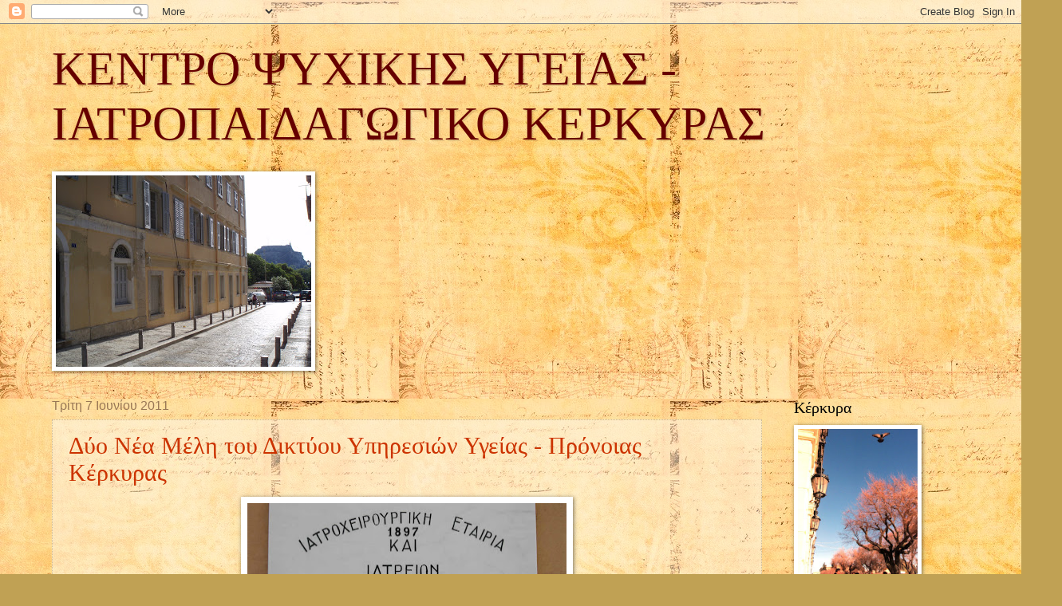

--- FILE ---
content_type: text/html; charset=UTF-8
request_url: https://tkaridipsynk.blogspot.com/2011/06/
body_size: 23367
content:
<!DOCTYPE html>
<html class='v2' dir='ltr' lang='el'>
<head>
<link href='https://www.blogger.com/static/v1/widgets/4128112664-css_bundle_v2.css' rel='stylesheet' type='text/css'/>
<meta content='width=1100' name='viewport'/>
<meta content='text/html; charset=UTF-8' http-equiv='Content-Type'/>
<meta content='blogger' name='generator'/>
<link href='https://tkaridipsynk.blogspot.com/favicon.ico' rel='icon' type='image/x-icon'/>
<link href='http://tkaridipsynk.blogspot.com/2011/06/' rel='canonical'/>
<link rel="alternate" type="application/atom+xml" title="ΚΕΝΤΡΟ ΨΥΧΙΚΗΣ ΥΓΕΙΑΣ - ΙΑΤΡΟΠΑΙΔΑΓΩΓΙΚΟ ΚΕΡΚΥΡΑΣ - Atom" href="https://tkaridipsynk.blogspot.com/feeds/posts/default" />
<link rel="alternate" type="application/rss+xml" title="ΚΕΝΤΡΟ ΨΥΧΙΚΗΣ ΥΓΕΙΑΣ - ΙΑΤΡΟΠΑΙΔΑΓΩΓΙΚΟ ΚΕΡΚΥΡΑΣ - RSS" href="https://tkaridipsynk.blogspot.com/feeds/posts/default?alt=rss" />
<link rel="service.post" type="application/atom+xml" title="ΚΕΝΤΡΟ ΨΥΧΙΚΗΣ ΥΓΕΙΑΣ - ΙΑΤΡΟΠΑΙΔΑΓΩΓΙΚΟ ΚΕΡΚΥΡΑΣ - Atom" href="https://draft.blogger.com/feeds/1148486823164731922/posts/default" />
<!--Can't find substitution for tag [blog.ieCssRetrofitLinks]-->
<meta content='http://tkaridipsynk.blogspot.com/2011/06/' property='og:url'/>
<meta content='ΚΕΝΤΡΟ ΨΥΧΙΚΗΣ ΥΓΕΙΑΣ - ΙΑΤΡΟΠΑΙΔΑΓΩΓΙΚΟ ΚΕΡΚΥΡΑΣ' property='og:title'/>
<meta content='' property='og:description'/>
<title>ΚΕΝΤΡΟ ΨΥΧΙΚΗΣ ΥΓΕΙΑΣ - ΙΑΤΡΟΠΑΙΔΑΓΩΓΙΚΟ ΚΕΡΚΥΡΑΣ: Ιουνίου 2011</title>
<style id='page-skin-1' type='text/css'><!--
/*
-----------------------------------------------
Blogger Template Style
Name:     Watermark
Designer: Blogger
URL:      www.blogger.com
----------------------------------------------- */
/* Use this with templates/1ktemplate-*.html */
/* Content
----------------------------------------------- */
body {
font: normal normal 14px Arial, Tahoma, Helvetica, FreeSans, sans-serif;
color: #333333;
background: #c0a154 url(//4.bp.blogspot.com/-cKhzzQBRQhM/UUtNw-xHYBI/AAAAAAAAAWg/K7-Vvuotmd0/s0/0_929d4_51a05ee7_L.jpg) repeat scroll top left;
}
html body .content-outer {
min-width: 0;
max-width: 100%;
width: 100%;
}
.content-outer {
font-size: 92%;
}
a:link {
text-decoration:none;
color: #cc3300;
}
a:visited {
text-decoration:none;
color: #993322;
}
a:hover {
text-decoration:underline;
color: #ff3300;
}
.body-fauxcolumns .cap-top {
margin-top: 30px;
background: transparent none no-repeat scroll center center;
height: 121px;
}
.content-inner {
padding: 0;
}
/* Header
----------------------------------------------- */
.header-inner .Header .titlewrapper,
.header-inner .Header .descriptionwrapper {
padding-left: 20px;
padding-right: 20px;
}
.Header h1 {
font: normal normal 60px Georgia, Utopia, 'Palatino Linotype', Palatino, serif;
color: #660000;
text-shadow: 2px 2px rgba(0, 0, 0, .1);
}
.Header h1 a {
color: #660000;
}
.Header .description {
font-size: 140%;
color: #997755;
}
/* Tabs
----------------------------------------------- */
.tabs-inner .section {
margin: 0 20px;
}
.tabs-inner .PageList, .tabs-inner .LinkList, .tabs-inner .Labels {
margin-left: -11px;
margin-right: -11px;
background-color: transparent;
border-top: 0 solid #ffffff;
border-bottom: 0 solid #ffffff;
-moz-box-shadow: 0 0 0 rgba(0, 0, 0, .3);
-webkit-box-shadow: 0 0 0 rgba(0, 0, 0, .3);
-goog-ms-box-shadow: 0 0 0 rgba(0, 0, 0, .3);
box-shadow: 0 0 0 rgba(0, 0, 0, .3);
}
.tabs-inner .PageList .widget-content,
.tabs-inner .LinkList .widget-content,
.tabs-inner .Labels .widget-content {
margin: -3px -11px;
background: transparent none  no-repeat scroll right;
}
.tabs-inner .widget ul {
padding: 2px 25px;
max-height: 34px;
background: transparent none no-repeat scroll left;
}
.tabs-inner .widget li {
border: none;
}
.tabs-inner .widget li a {
display: inline-block;
padding: .25em 1em;
font: normal normal 20px Georgia, Utopia, 'Palatino Linotype', Palatino, serif;
color: #cc3300;
border-right: 1px solid #c0a154;
}
.tabs-inner .widget li:first-child a {
border-left: 1px solid #c0a154;
}
.tabs-inner .widget li.selected a, .tabs-inner .widget li a:hover {
color: #000000;
}
/* Headings
----------------------------------------------- */
h2 {
font: normal normal 20px Georgia, Utopia, 'Palatino Linotype', Palatino, serif;
color: #000000;
margin: 0 0 .5em;
}
h2.date-header {
font: normal normal 16px Arial, Tahoma, Helvetica, FreeSans, sans-serif;
color: #997755;
}
/* Main
----------------------------------------------- */
.main-inner .column-center-inner,
.main-inner .column-left-inner,
.main-inner .column-right-inner {
padding: 0 5px;
}
.main-outer {
margin-top: 0;
background: transparent none no-repeat scroll top left;
}
.main-inner {
padding-top: 30px;
}
.main-cap-top {
position: relative;
}
.main-cap-top .cap-right {
position: absolute;
height: 0;
width: 100%;
bottom: 0;
background: transparent none repeat-x scroll bottom center;
}
.main-cap-top .cap-left {
position: absolute;
height: 245px;
width: 280px;
right: 0;
bottom: 0;
background: transparent none no-repeat scroll bottom left;
}
/* Posts
----------------------------------------------- */
.post-outer {
padding: 15px 20px;
margin: 0 0 25px;
background: transparent url(https://resources.blogblog.com/blogblog/data/1kt/watermark/post_background_birds.png) repeat scroll top left;
_background-image: none;
border: dotted 1px #ccbb99;
-moz-box-shadow: 0 0 0 rgba(0, 0, 0, .1);
-webkit-box-shadow: 0 0 0 rgba(0, 0, 0, .1);
-goog-ms-box-shadow: 0 0 0 rgba(0, 0, 0, .1);
box-shadow: 0 0 0 rgba(0, 0, 0, .1);
}
h3.post-title {
font: normal normal 30px Georgia, Utopia, 'Palatino Linotype', Palatino, serif;
margin: 0;
}
.comments h4 {
font: normal normal 30px Georgia, Utopia, 'Palatino Linotype', Palatino, serif;
margin: 1em 0 0;
}
.post-body {
font-size: 105%;
line-height: 1.5;
position: relative;
}
.post-header {
margin: 0 0 1em;
color: #997755;
}
.post-footer {
margin: 10px 0 0;
padding: 10px 0 0;
color: #997755;
border-top: dashed 1px #777777;
}
#blog-pager {
font-size: 140%
}
#comments .comment-author {
padding-top: 1.5em;
border-top: dashed 1px #777777;
background-position: 0 1.5em;
}
#comments .comment-author:first-child {
padding-top: 0;
border-top: none;
}
.avatar-image-container {
margin: .2em 0 0;
}
/* Comments
----------------------------------------------- */
.comments .comments-content .icon.blog-author {
background-repeat: no-repeat;
background-image: url([data-uri]);
}
.comments .comments-content .loadmore a {
border-top: 1px solid #777777;
border-bottom: 1px solid #777777;
}
.comments .continue {
border-top: 2px solid #777777;
}
/* Widgets
----------------------------------------------- */
.widget ul, .widget #ArchiveList ul.flat {
padding: 0;
list-style: none;
}
.widget ul li, .widget #ArchiveList ul.flat li {
padding: .35em 0;
text-indent: 0;
border-top: dashed 1px #777777;
}
.widget ul li:first-child, .widget #ArchiveList ul.flat li:first-child {
border-top: none;
}
.widget .post-body ul {
list-style: disc;
}
.widget .post-body ul li {
border: none;
}
.widget .zippy {
color: #777777;
}
.post-body img, .post-body .tr-caption-container, .Profile img, .Image img,
.BlogList .item-thumbnail img {
padding: 5px;
background: #fff;
-moz-box-shadow: 1px 1px 5px rgba(0, 0, 0, .5);
-webkit-box-shadow: 1px 1px 5px rgba(0, 0, 0, .5);
-goog-ms-box-shadow: 1px 1px 5px rgba(0, 0, 0, .5);
box-shadow: 1px 1px 5px rgba(0, 0, 0, .5);
}
.post-body img, .post-body .tr-caption-container {
padding: 8px;
}
.post-body .tr-caption-container {
color: #333333;
}
.post-body .tr-caption-container img {
padding: 0;
background: transparent;
border: none;
-moz-box-shadow: 0 0 0 rgba(0, 0, 0, .1);
-webkit-box-shadow: 0 0 0 rgba(0, 0, 0, .1);
-goog-ms-box-shadow: 0 0 0 rgba(0, 0, 0, .1);
box-shadow: 0 0 0 rgba(0, 0, 0, .1);
}
/* Footer
----------------------------------------------- */
.footer-outer {
color:#ccbb99;
background: #330000 url(https://resources.blogblog.com/blogblog/data/1kt/watermark/body_background_navigator.png) repeat scroll top left;
}
.footer-outer a {
color: #ff7755;
}
.footer-outer a:visited {
color: #dd5533;
}
.footer-outer a:hover {
color: #ff9977;
}
.footer-outer .widget h2 {
color: #eeddbb;
}
/* Mobile
----------------------------------------------- */
body.mobile  {
background-size: 100% auto;
}
.mobile .body-fauxcolumn-outer {
background: transparent none repeat scroll top left;
}
html .mobile .mobile-date-outer {
border-bottom: none;
background: transparent url(https://resources.blogblog.com/blogblog/data/1kt/watermark/post_background_birds.png) repeat scroll top left;
_background-image: none;
margin-bottom: 10px;
}
.mobile .main-inner .date-outer {
padding: 0;
}
.mobile .main-inner .date-header {
margin: 10px;
}
.mobile .main-cap-top {
z-index: -1;
}
.mobile .content-outer {
font-size: 100%;
}
.mobile .post-outer {
padding: 10px;
}
.mobile .main-cap-top .cap-left {
background: transparent none no-repeat scroll bottom left;
}
.mobile .body-fauxcolumns .cap-top {
margin: 0;
}
.mobile-link-button {
background: transparent url(https://resources.blogblog.com/blogblog/data/1kt/watermark/post_background_birds.png) repeat scroll top left;
}
.mobile-link-button a:link, .mobile-link-button a:visited {
color: #cc3300;
}
.mobile-index-date .date-header {
color: #997755;
}
.mobile-index-contents {
color: #333333;
}
.mobile .tabs-inner .section {
margin: 0;
}
.mobile .tabs-inner .PageList {
margin-left: 0;
margin-right: 0;
}
.mobile .tabs-inner .PageList .widget-content {
margin: 0;
color: #000000;
background: transparent url(https://resources.blogblog.com/blogblog/data/1kt/watermark/post_background_birds.png) repeat scroll top left;
}
.mobile .tabs-inner .PageList .widget-content .pagelist-arrow {
border-left: 1px solid #c0a154;
}

--></style>
<style id='template-skin-1' type='text/css'><!--
body {
min-width: 1190px;
}
.content-outer, .content-fauxcolumn-outer, .region-inner {
min-width: 1190px;
max-width: 1190px;
_width: 1190px;
}
.main-inner .columns {
padding-left: 0px;
padding-right: 260px;
}
.main-inner .fauxcolumn-center-outer {
left: 0px;
right: 260px;
/* IE6 does not respect left and right together */
_width: expression(this.parentNode.offsetWidth -
parseInt("0px") -
parseInt("260px") + 'px');
}
.main-inner .fauxcolumn-left-outer {
width: 0px;
}
.main-inner .fauxcolumn-right-outer {
width: 260px;
}
.main-inner .column-left-outer {
width: 0px;
right: 100%;
margin-left: -0px;
}
.main-inner .column-right-outer {
width: 260px;
margin-right: -260px;
}
#layout {
min-width: 0;
}
#layout .content-outer {
min-width: 0;
width: 800px;
}
#layout .region-inner {
min-width: 0;
width: auto;
}
body#layout div.add_widget {
padding: 8px;
}
body#layout div.add_widget a {
margin-left: 32px;
}
--></style>
<style>
    body {background-image:url(\/\/4.bp.blogspot.com\/-cKhzzQBRQhM\/UUtNw-xHYBI\/AAAAAAAAAWg\/K7-Vvuotmd0\/s0\/0_929d4_51a05ee7_L.jpg);}
    
@media (max-width: 200px) { body {background-image:url(\/\/4.bp.blogspot.com\/-cKhzzQBRQhM\/UUtNw-xHYBI\/AAAAAAAAAWg\/K7-Vvuotmd0\/w200\/0_929d4_51a05ee7_L.jpg);}}
@media (max-width: 400px) and (min-width: 201px) { body {background-image:url(\/\/4.bp.blogspot.com\/-cKhzzQBRQhM\/UUtNw-xHYBI\/AAAAAAAAAWg\/K7-Vvuotmd0\/w400\/0_929d4_51a05ee7_L.jpg);}}
@media (max-width: 800px) and (min-width: 401px) { body {background-image:url(\/\/4.bp.blogspot.com\/-cKhzzQBRQhM\/UUtNw-xHYBI\/AAAAAAAAAWg\/K7-Vvuotmd0\/w800\/0_929d4_51a05ee7_L.jpg);}}
@media (max-width: 1200px) and (min-width: 801px) { body {background-image:url(\/\/4.bp.blogspot.com\/-cKhzzQBRQhM\/UUtNw-xHYBI\/AAAAAAAAAWg\/K7-Vvuotmd0\/w1200\/0_929d4_51a05ee7_L.jpg);}}
/* Last tag covers anything over one higher than the previous max-size cap. */
@media (min-width: 1201px) { body {background-image:url(\/\/4.bp.blogspot.com\/-cKhzzQBRQhM\/UUtNw-xHYBI\/AAAAAAAAAWg\/K7-Vvuotmd0\/w1600\/0_929d4_51a05ee7_L.jpg);}}
  </style>
<link href='https://draft.blogger.com/dyn-css/authorization.css?targetBlogID=1148486823164731922&amp;zx=403b865c-e874-4a5d-a40d-a2933c487f99' media='none' onload='if(media!=&#39;all&#39;)media=&#39;all&#39;' rel='stylesheet'/><noscript><link href='https://draft.blogger.com/dyn-css/authorization.css?targetBlogID=1148486823164731922&amp;zx=403b865c-e874-4a5d-a40d-a2933c487f99' rel='stylesheet'/></noscript>
<meta name='google-adsense-platform-account' content='ca-host-pub-1556223355139109'/>
<meta name='google-adsense-platform-domain' content='blogspot.com'/>

</head>
<body class='loading variant-birds'>
<div class='navbar section' id='navbar' name='Navbar'><div class='widget Navbar' data-version='1' id='Navbar1'><script type="text/javascript">
    function setAttributeOnload(object, attribute, val) {
      if(window.addEventListener) {
        window.addEventListener('load',
          function(){ object[attribute] = val; }, false);
      } else {
        window.attachEvent('onload', function(){ object[attribute] = val; });
      }
    }
  </script>
<div id="navbar-iframe-container"></div>
<script type="text/javascript" src="https://apis.google.com/js/platform.js"></script>
<script type="text/javascript">
      gapi.load("gapi.iframes:gapi.iframes.style.bubble", function() {
        if (gapi.iframes && gapi.iframes.getContext) {
          gapi.iframes.getContext().openChild({
              url: 'https://draft.blogger.com/navbar/1148486823164731922?origin\x3dhttps://tkaridipsynk.blogspot.com',
              where: document.getElementById("navbar-iframe-container"),
              id: "navbar-iframe"
          });
        }
      });
    </script><script type="text/javascript">
(function() {
var script = document.createElement('script');
script.type = 'text/javascript';
script.src = '//pagead2.googlesyndication.com/pagead/js/google_top_exp.js';
var head = document.getElementsByTagName('head')[0];
if (head) {
head.appendChild(script);
}})();
</script>
</div></div>
<div class='body-fauxcolumns'>
<div class='fauxcolumn-outer body-fauxcolumn-outer'>
<div class='cap-top'>
<div class='cap-left'></div>
<div class='cap-right'></div>
</div>
<div class='fauxborder-left'>
<div class='fauxborder-right'></div>
<div class='fauxcolumn-inner'>
</div>
</div>
<div class='cap-bottom'>
<div class='cap-left'></div>
<div class='cap-right'></div>
</div>
</div>
</div>
<div class='content'>
<div class='content-fauxcolumns'>
<div class='fauxcolumn-outer content-fauxcolumn-outer'>
<div class='cap-top'>
<div class='cap-left'></div>
<div class='cap-right'></div>
</div>
<div class='fauxborder-left'>
<div class='fauxborder-right'></div>
<div class='fauxcolumn-inner'>
</div>
</div>
<div class='cap-bottom'>
<div class='cap-left'></div>
<div class='cap-right'></div>
</div>
</div>
</div>
<div class='content-outer'>
<div class='content-cap-top cap-top'>
<div class='cap-left'></div>
<div class='cap-right'></div>
</div>
<div class='fauxborder-left content-fauxborder-left'>
<div class='fauxborder-right content-fauxborder-right'></div>
<div class='content-inner'>
<header>
<div class='header-outer'>
<div class='header-cap-top cap-top'>
<div class='cap-left'></div>
<div class='cap-right'></div>
</div>
<div class='fauxborder-left header-fauxborder-left'>
<div class='fauxborder-right header-fauxborder-right'></div>
<div class='region-inner header-inner'>
<div class='header section' id='header' name='Κεφαλίδα'><div class='widget Header' data-version='1' id='Header1'>
<div id='header-inner'>
<div class='titlewrapper'>
<h1 class='title'>
<a href='https://tkaridipsynk.blogspot.com/'>
ΚΕΝΤΡΟ ΨΥΧΙΚΗΣ ΥΓΕΙΑΣ - ΙΑΤΡΟΠΑΙΔΑΓΩΓΙΚΟ ΚΕΡΚΥΡΑΣ
</a>
</h1>
</div>
<div class='descriptionwrapper'>
<p class='description'><span>
</span></p>
</div>
</div>
</div></div>
</div>
</div>
<div class='header-cap-bottom cap-bottom'>
<div class='cap-left'></div>
<div class='cap-right'></div>
</div>
</div>
</header>
<div class='tabs-outer'>
<div class='tabs-cap-top cap-top'>
<div class='cap-left'></div>
<div class='cap-right'></div>
</div>
<div class='fauxborder-left tabs-fauxborder-left'>
<div class='fauxborder-right tabs-fauxborder-right'></div>
<div class='region-inner tabs-inner'>
<div class='tabs section' id='crosscol' name='Σε όλες τις στήλες'><div class='widget Image' data-version='1' id='Image2'>
<div class='widget-content'>
<img alt='' height='240' id='Image2_img' src='https://blogger.googleusercontent.com/img/b/R29vZ2xl/AVvXsEiWjJUCh1thcT6zsU1KYqdYwHncERJPYVXBeSdTANP96c9uwz0bnOjb5ROYl3MfPmNu4LQ3G-Tvw9YlLnT7FzMk9gYJK7KwNHya7Pq2MLdXLZg_PnIAvjx3RMva4FoTfxBv3pCpGxpRreHP/s758/P5290003.JPG' width='320'/>
<br/>
</div>
<div class='clear'></div>
</div></div>
<div class='tabs no-items section' id='crosscol-overflow' name='Cross-Column 2'></div>
</div>
</div>
<div class='tabs-cap-bottom cap-bottom'>
<div class='cap-left'></div>
<div class='cap-right'></div>
</div>
</div>
<div class='main-outer'>
<div class='main-cap-top cap-top'>
<div class='cap-left'></div>
<div class='cap-right'></div>
</div>
<div class='fauxborder-left main-fauxborder-left'>
<div class='fauxborder-right main-fauxborder-right'></div>
<div class='region-inner main-inner'>
<div class='columns fauxcolumns'>
<div class='fauxcolumn-outer fauxcolumn-center-outer'>
<div class='cap-top'>
<div class='cap-left'></div>
<div class='cap-right'></div>
</div>
<div class='fauxborder-left'>
<div class='fauxborder-right'></div>
<div class='fauxcolumn-inner'>
</div>
</div>
<div class='cap-bottom'>
<div class='cap-left'></div>
<div class='cap-right'></div>
</div>
</div>
<div class='fauxcolumn-outer fauxcolumn-left-outer'>
<div class='cap-top'>
<div class='cap-left'></div>
<div class='cap-right'></div>
</div>
<div class='fauxborder-left'>
<div class='fauxborder-right'></div>
<div class='fauxcolumn-inner'>
</div>
</div>
<div class='cap-bottom'>
<div class='cap-left'></div>
<div class='cap-right'></div>
</div>
</div>
<div class='fauxcolumn-outer fauxcolumn-right-outer'>
<div class='cap-top'>
<div class='cap-left'></div>
<div class='cap-right'></div>
</div>
<div class='fauxborder-left'>
<div class='fauxborder-right'></div>
<div class='fauxcolumn-inner'>
</div>
</div>
<div class='cap-bottom'>
<div class='cap-left'></div>
<div class='cap-right'></div>
</div>
</div>
<!-- corrects IE6 width calculation -->
<div class='columns-inner'>
<div class='column-center-outer'>
<div class='column-center-inner'>
<div class='main section' id='main' name='Κύριος'><div class='widget Blog' data-version='1' id='Blog2'>
<div class='blog-posts hfeed'>

          <div class="date-outer">
        
<h2 class='date-header'><span>Τρίτη 7 Ιουνίου 2011</span></h2>

          <div class="date-posts">
        
<div class='post-outer'>
<div class='post hentry uncustomized-post-template' itemprop='blogPost' itemscope='itemscope' itemtype='http://schema.org/BlogPosting'>
<meta content='https://blogger.googleusercontent.com/img/b/R29vZ2xl/AVvXsEi1iPQB6vgKSh-IeGZqL7jD7dnae5Z9HVR6bt1Ml1sfGlAh9dST_0MfNO5ouwnPwHR9RBa1pr8TiCplbP48X6AiPTb19U16XUprWGbNHSRhpwn4306yTzCDtq9JIKnVqQCp8LKuxhYkpueD/s400/1.jpg' itemprop='image_url'/>
<meta content='1148486823164731922' itemprop='blogId'/>
<meta content='6434312140077952201' itemprop='postId'/>
<a name='6434312140077952201'></a>
<h3 class='post-title entry-title' itemprop='name'>
<a href='https://tkaridipsynk.blogspot.com/2011/06/blog-post.html'>Δύο Νέα Μέλη του Δικτύου Υπηρεσιών Υγείας - Πρόνοιας Κέρκυρας</a>
</h3>
<div class='post-header'>
<div class='post-header-line-1'></div>
</div>
<div class='post-body entry-content' id='post-body-6434312140077952201' itemprop='description articleBody'>
<div dir="ltr" style="text-align: left;" trbidi="on"><div class="separator" style="clear: both; text-align: center;"><a href="http://www.ixek.gr/showpage.asp?pageid=Corfu"><span style="color: #20124d; font-family: Arial, Helvetica, sans-serif; font-size: large;"><img border="0" height="178" src="https://blogger.googleusercontent.com/img/b/R29vZ2xl/AVvXsEi1iPQB6vgKSh-IeGZqL7jD7dnae5Z9HVR6bt1Ml1sfGlAh9dST_0MfNO5ouwnPwHR9RBa1pr8TiCplbP48X6AiPTb19U16XUprWGbNHSRhpwn4306yTzCDtq9JIKnVqQCp8LKuxhYkpueD/s400/1.jpg" t8="true" width="400" /></span></a></div><span style="font-family: Arial, Helvetica, sans-serif;"><br />
<span style="color: #20124d; font-size: large;"></span></span><br />
<span style="color: #20124d; font-family: Arial, Helvetica, sans-serif; font-size: large;">Από τον Μάιο 2011 το Δίκτυο Υπηρεσιών Υγείας - Πρόνοιας Κέρκυρας, απέκτησε δύο νέα σημαντικά μέλη: </span><span style="font-family: Arial, Helvetica, sans-serif;"><br />
<span style="color: #20124d; font-size: large;"></span></span><br />
<span style="color: #20124d; font-family: Arial, Helvetica, sans-serif; font-size: large;">Την </span><a href="http://www.socped.gr/"><span style="background-color: #ead1dc; color: #4c1130; font-family: Arial, Helvetica, sans-serif; font-size: large;">Εταιρεία Κοινωνικής Παιδιατρικής και Προαγωγής της Υγείας</span></a><span style="color: #20124d; font-family: Arial, Helvetica, sans-serif; font-size: large;"><span style="background-color: #ead1dc; color: #4c1130;"> - παράρτημα Κέρκυρας</span>, και</span><br />
<span style="color: #20124d; font-family: Arial, Helvetica, sans-serif; font-size: large;">Την </span><a href="http://www.ixek.gr/"><span style="background-color: #ead1dc; color: #4c1130; font-family: Arial, Helvetica, sans-serif; font-size: large;">Ιατροχειρουργική Εταιρία Κέρκυρας.</span></a><br />
<span style="color: #20124d; font-family: Arial, Helvetica, sans-serif; font-size: large;">Και τους δύο φορείς εκπροσωπεί στο Δίκτυο, η πολύ γνωστή στην Κερκυραική κοινωνία για την προσφορά της και τη δραστηριοποίησή της, παιδίατρος- ιστορικός κα <a href="http://www.forumcongress.com/eekp/comass.htm"><span style="background-color: #ead1dc; color: #4c1130;">Μαρία Μάνδυλα- Κουσουνή.</span></a></span><br />
<span style="font-family: Arial, Helvetica, sans-serif;"><br />
<span style="color: #20124d; font-size: large;"></span></span><br />
<div class="separator" style="clear: both; text-align: center;"><a href="https://blogger.googleusercontent.com/img/b/R29vZ2xl/AVvXsEj0zajBH4U0H4VUU-kkkP0dfbDGIaI2FStrtmJIeLPrXVbp7vyZgwJd9ROI4WIpp3NE2JBx9A9nvg4eXntFOLztfj8ROTBMl4I8PriTsRIHt8uy4SAiJlEq3zaTTdlwQmwgn3QdaNbU7nJW/s1600/logo.jpg" imageanchor="1" style="margin-left: 1em; margin-right: 1em;"><span style="color: #20124d; font-family: Arial, Helvetica, sans-serif; font-size: large;"><img border="0" height="80" src="https://blogger.googleusercontent.com/img/b/R29vZ2xl/AVvXsEj0zajBH4U0H4VUU-kkkP0dfbDGIaI2FStrtmJIeLPrXVbp7vyZgwJd9ROI4WIpp3NE2JBx9A9nvg4eXntFOLztfj8ROTBMl4I8PriTsRIHt8uy4SAiJlEq3zaTTdlwQmwgn3QdaNbU7nJW/s400/logo.jpg" t8="true" width="400" /></span></a></div><span style="color: #20124d; font-family: Arial, Helvetica, sans-serif; font-size: large;">Καλωσορίζουμε τα νέα μέλη μας και ευελπιστούμε για όλο και περισσότερη προσέγγιση των στόχων του Δικτύου από την πλευρά όλων των μελών.</span><br />
<br />
<span style="background-color: #d9d2e9; color: #20124d; font-family: Times, &quot;Times New Roman&quot;, serif; font-size: large;">Σύνδεσμος:</span><br />
<a href="http://ygeia-pronoia-corfou.blogspot.com/"><em><span style="background-color: #d9d2e9; color: #4c1130; font-size: large;">http://ygeia-pronoia-corfou.blogspot.com/</span></em></a></div>
<div style='clear: both;'></div>
</div>
<div class='post-footer'>
<div class='post-footer-line post-footer-line-1'>
<span class='post-author vcard'>
Αναρτήθηκε από
<span class='fn' itemprop='author' itemscope='itemscope' itemtype='http://schema.org/Person'>
<meta content='https://draft.blogger.com/profile/14632497160051845546' itemprop='url'/>
<a class='g-profile' href='https://draft.blogger.com/profile/14632497160051845546' rel='author' title='author profile'>
<span itemprop='name'>Κ.Ψ.Υ.-Ι.Κ.Π.</span>
</a>
</span>
</span>
<span class='post-timestamp'>
στις
<meta content='http://tkaridipsynk.blogspot.com/2011/06/blog-post.html' itemprop='url'/>
<a class='timestamp-link' href='https://tkaridipsynk.blogspot.com/2011/06/blog-post.html' rel='bookmark' title='permanent link'><abbr class='published' itemprop='datePublished' title='2011-06-07T11:49:00+03:00'>11:49&#8239;π.μ.</abbr></a>
</span>
<span class='post-comment-link'>
<a class='comment-link' href='https://draft.blogger.com/comment/fullpage/post/1148486823164731922/6434312140077952201' onclick='javascript:window.open(this.href, "bloggerPopup", "toolbar=0,location=0,statusbar=1,menubar=0,scrollbars=yes,width=640,height=500"); return false;'>
Δεν υπάρχουν σχόλια:
  </a>
</span>
<span class='post-icons'>
<span class='item-action'>
<a href='https://draft.blogger.com/email-post/1148486823164731922/6434312140077952201' title='Αποστολή ανάρτησης'>
<img alt='' class='icon-action' height='13' src='https://resources.blogblog.com/img/icon18_email.gif' width='18'/>
</a>
</span>
<span class='item-control blog-admin pid-1933125924'>
<a href='https://draft.blogger.com/post-edit.g?blogID=1148486823164731922&postID=6434312140077952201&from=pencil' title='Επεξεργασία ανάρτησης'>
<img alt='' class='icon-action' height='18' src='https://resources.blogblog.com/img/icon18_edit_allbkg.gif' width='18'/>
</a>
</span>
</span>
<div class='post-share-buttons goog-inline-block'>
</div>
</div>
<div class='post-footer-line post-footer-line-2'>
<span class='post-labels'>
Ετικέτες
<a href='https://tkaridipsynk.blogspot.com/search/label/%CE%94%CE%99%CE%9A%CE%A4%CE%A5%CE%9F%20%CE%A5%CE%A0%CE%97%CE%A1%CE%95%CE%A3%CE%99%CE%A9%CE%9D%20%CE%A5%CE%93%CE%95%CE%99%CE%91%CE%A3%20-%20%CE%A0%CE%A1%CE%9F%CE%9D%CE%9F%CE%99%CE%91%CE%A3%20%CE%9A%CE%95%CE%A1%CE%9A%CE%A5%CE%A1%CE%91%CE%A3' rel='tag'>ΔΙΚΤΥΟ ΥΠΗΡΕΣΙΩΝ ΥΓΕΙΑΣ - ΠΡΟΝΟΙΑΣ ΚΕΡΚΥΡΑΣ</a>
</span>
</div>
<div class='post-footer-line post-footer-line-3'>
<span class='post-location'>
</span>
</div>
</div>
</div>
</div>

        </div></div>
      
</div>
<div class='blog-pager' id='blog-pager'>
<span id='blog-pager-newer-link'>
<a class='blog-pager-newer-link' href='https://tkaridipsynk.blogspot.com/search?updated-max=2011-10-27T19:09:00%2B03:00&amp;max-results=7&amp;reverse-paginate=true' id='Blog2_blog-pager-newer-link' title='Νεότερες αναρτήσεις'>Νεότερες αναρτήσεις</a>
</span>
<span id='blog-pager-older-link'>
<a class='blog-pager-older-link' href='https://tkaridipsynk.blogspot.com/search?updated-max=2011-06-07T11:49:00%2B03:00&amp;max-results=7' id='Blog2_blog-pager-older-link' title='Παλαιότερες αναρτήσεις'>Παλαιότερες αναρτήσεις</a>
</span>
<a class='home-link' href='https://tkaridipsynk.blogspot.com/'>Αρχική σελίδα</a>
</div>
<div class='clear'></div>
<div class='blog-feeds'>
<div class='feed-links'>
Εγγραφή σε:
<a class='feed-link' href='https://tkaridipsynk.blogspot.com/feeds/posts/default' target='_blank' type='application/atom+xml'>Σχόλια (Atom)</a>
</div>
</div>
</div><div class='widget HTML' data-version='1' id='HTML7'>
<h2 class='title'>.</h2>
<div class='widget-content'>
</div>
<div class='clear'></div>
</div><div class='widget Blog' data-version='1' id='Blog1'>
<div class='blog-posts hfeed'>

          <div class="date-outer">
        
<h2 class='date-header'><span>Τρίτη 7 Ιουνίου 2011</span></h2>

          <div class="date-posts">
        
<div class='post-outer'>
<div class='post hentry uncustomized-post-template' itemprop='blogPost' itemscope='itemscope' itemtype='http://schema.org/BlogPosting'>
<meta content='https://blogger.googleusercontent.com/img/b/R29vZ2xl/AVvXsEi1iPQB6vgKSh-IeGZqL7jD7dnae5Z9HVR6bt1Ml1sfGlAh9dST_0MfNO5ouwnPwHR9RBa1pr8TiCplbP48X6AiPTb19U16XUprWGbNHSRhpwn4306yTzCDtq9JIKnVqQCp8LKuxhYkpueD/s400/1.jpg' itemprop='image_url'/>
<meta content='1148486823164731922' itemprop='blogId'/>
<meta content='6434312140077952201' itemprop='postId'/>
<a name='6434312140077952201'></a>
<h3 class='post-title entry-title' itemprop='name'>
<a href='https://tkaridipsynk.blogspot.com/2011/06/blog-post.html'>Δύο Νέα Μέλη του Δικτύου Υπηρεσιών Υγείας - Πρόνοιας Κέρκυρας</a>
</h3>
<div class='post-header'>
<div class='post-header-line-1'></div>
</div>
<div class='post-body entry-content' id='post-body-6434312140077952201' itemprop='description articleBody'>
<div dir="ltr" style="text-align: left;" trbidi="on"><div class="separator" style="clear: both; text-align: center;"><a href="http://www.ixek.gr/showpage.asp?pageid=Corfu"><span style="color: #20124d; font-family: Arial, Helvetica, sans-serif; font-size: large;"><img border="0" height="178" src="https://blogger.googleusercontent.com/img/b/R29vZ2xl/AVvXsEi1iPQB6vgKSh-IeGZqL7jD7dnae5Z9HVR6bt1Ml1sfGlAh9dST_0MfNO5ouwnPwHR9RBa1pr8TiCplbP48X6AiPTb19U16XUprWGbNHSRhpwn4306yTzCDtq9JIKnVqQCp8LKuxhYkpueD/s400/1.jpg" t8="true" width="400" /></span></a></div><span style="font-family: Arial, Helvetica, sans-serif;"><br />
<span style="color: #20124d; font-size: large;"></span></span><br />
<span style="color: #20124d; font-family: Arial, Helvetica, sans-serif; font-size: large;">Από τον Μάιο 2011 το Δίκτυο Υπηρεσιών Υγείας - Πρόνοιας Κέρκυρας, απέκτησε δύο νέα σημαντικά μέλη: </span><span style="font-family: Arial, Helvetica, sans-serif;"><br />
<span style="color: #20124d; font-size: large;"></span></span><br />
<span style="color: #20124d; font-family: Arial, Helvetica, sans-serif; font-size: large;">Την </span><a href="http://www.socped.gr/"><span style="background-color: #ead1dc; color: #4c1130; font-family: Arial, Helvetica, sans-serif; font-size: large;">Εταιρεία Κοινωνικής Παιδιατρικής και Προαγωγής της Υγείας</span></a><span style="color: #20124d; font-family: Arial, Helvetica, sans-serif; font-size: large;"><span style="background-color: #ead1dc; color: #4c1130;"> - παράρτημα Κέρκυρας</span>, και</span><br />
<span style="color: #20124d; font-family: Arial, Helvetica, sans-serif; font-size: large;">Την </span><a href="http://www.ixek.gr/"><span style="background-color: #ead1dc; color: #4c1130; font-family: Arial, Helvetica, sans-serif; font-size: large;">Ιατροχειρουργική Εταιρία Κέρκυρας.</span></a><br />
<span style="color: #20124d; font-family: Arial, Helvetica, sans-serif; font-size: large;">Και τους δύο φορείς εκπροσωπεί στο Δίκτυο, η πολύ γνωστή στην Κερκυραική κοινωνία για την προσφορά της και τη δραστηριοποίησή της, παιδίατρος- ιστορικός κα <a href="http://www.forumcongress.com/eekp/comass.htm"><span style="background-color: #ead1dc; color: #4c1130;">Μαρία Μάνδυλα- Κουσουνή.</span></a></span><br />
<span style="font-family: Arial, Helvetica, sans-serif;"><br />
<span style="color: #20124d; font-size: large;"></span></span><br />
<div class="separator" style="clear: both; text-align: center;"><a href="https://blogger.googleusercontent.com/img/b/R29vZ2xl/AVvXsEj0zajBH4U0H4VUU-kkkP0dfbDGIaI2FStrtmJIeLPrXVbp7vyZgwJd9ROI4WIpp3NE2JBx9A9nvg4eXntFOLztfj8ROTBMl4I8PriTsRIHt8uy4SAiJlEq3zaTTdlwQmwgn3QdaNbU7nJW/s1600/logo.jpg" imageanchor="1" style="margin-left: 1em; margin-right: 1em;"><span style="color: #20124d; font-family: Arial, Helvetica, sans-serif; font-size: large;"><img border="0" height="80" src="https://blogger.googleusercontent.com/img/b/R29vZ2xl/AVvXsEj0zajBH4U0H4VUU-kkkP0dfbDGIaI2FStrtmJIeLPrXVbp7vyZgwJd9ROI4WIpp3NE2JBx9A9nvg4eXntFOLztfj8ROTBMl4I8PriTsRIHt8uy4SAiJlEq3zaTTdlwQmwgn3QdaNbU7nJW/s400/logo.jpg" t8="true" width="400" /></span></a></div><span style="color: #20124d; font-family: Arial, Helvetica, sans-serif; font-size: large;">Καλωσορίζουμε τα νέα μέλη μας και ευελπιστούμε για όλο και περισσότερη προσέγγιση των στόχων του Δικτύου από την πλευρά όλων των μελών.</span><br />
<br />
<span style="background-color: #d9d2e9; color: #20124d; font-family: Times, &quot;Times New Roman&quot;, serif; font-size: large;">Σύνδεσμος:</span><br />
<a href="http://ygeia-pronoia-corfou.blogspot.com/"><em><span style="background-color: #d9d2e9; color: #4c1130; font-size: large;">http://ygeia-pronoia-corfou.blogspot.com/</span></em></a></div>
<div style='clear: both;'></div>
</div>
<div class='post-footer'>
<div class='post-footer-line post-footer-line-1'>
<span class='post-author vcard'>
Αναρτήθηκε από
<span class='fn' itemprop='author' itemscope='itemscope' itemtype='http://schema.org/Person'>
<meta content='https://draft.blogger.com/profile/14632497160051845546' itemprop='url'/>
<a class='g-profile' href='https://draft.blogger.com/profile/14632497160051845546' rel='author' title='author profile'>
<span itemprop='name'>Κ.Ψ.Υ.-Ι.Κ.Π.</span>
</a>
</span>
</span>
<span class='post-timestamp'>
στις
<meta content='http://tkaridipsynk.blogspot.com/2011/06/blog-post.html' itemprop='url'/>
<a class='timestamp-link' href='https://tkaridipsynk.blogspot.com/2011/06/blog-post.html' rel='bookmark' title='permanent link'><abbr class='published' itemprop='datePublished' title='2011-06-07T11:49:00+03:00'>11:49&#8239;π.μ.</abbr></a>
</span>
<span class='post-comment-link'>
<a class='comment-link' href='https://draft.blogger.com/comment/fullpage/post/1148486823164731922/6434312140077952201' onclick='javascript:window.open(this.href, "bloggerPopup", "toolbar=0,location=0,statusbar=1,menubar=0,scrollbars=yes,width=640,height=500"); return false;'>
Δεν υπάρχουν σχόλια:
  </a>
</span>
<span class='post-icons'>
<span class='item-action'>
<a href='https://draft.blogger.com/email-post/1148486823164731922/6434312140077952201' title='Αποστολή ανάρτησης'>
<img alt='' class='icon-action' height='13' src='https://resources.blogblog.com/img/icon18_email.gif' width='18'/>
</a>
</span>
<span class='item-control blog-admin pid-1933125924'>
<a href='https://draft.blogger.com/post-edit.g?blogID=1148486823164731922&postID=6434312140077952201&from=pencil' title='Επεξεργασία ανάρτησης'>
<img alt='' class='icon-action' height='18' src='https://resources.blogblog.com/img/icon18_edit_allbkg.gif' width='18'/>
</a>
</span>
</span>
<div class='post-share-buttons goog-inline-block'>
</div>
</div>
<div class='post-footer-line post-footer-line-2'>
<span class='post-labels'>
Ετικέτες
<a href='https://tkaridipsynk.blogspot.com/search/label/%CE%94%CE%99%CE%9A%CE%A4%CE%A5%CE%9F%20%CE%A5%CE%A0%CE%97%CE%A1%CE%95%CE%A3%CE%99%CE%A9%CE%9D%20%CE%A5%CE%93%CE%95%CE%99%CE%91%CE%A3%20-%20%CE%A0%CE%A1%CE%9F%CE%9D%CE%9F%CE%99%CE%91%CE%A3%20%CE%9A%CE%95%CE%A1%CE%9A%CE%A5%CE%A1%CE%91%CE%A3' rel='tag'>ΔΙΚΤΥΟ ΥΠΗΡΕΣΙΩΝ ΥΓΕΙΑΣ - ΠΡΟΝΟΙΑΣ ΚΕΡΚΥΡΑΣ</a>
</span>
</div>
<div class='post-footer-line post-footer-line-3'>
<span class='post-location'>
</span>
</div>
</div>
</div>
</div>

        </div></div>
      
</div>
<div class='blog-pager' id='blog-pager'>
<span id='blog-pager-newer-link'>
<a class='blog-pager-newer-link' href='https://tkaridipsynk.blogspot.com/search?updated-max=2011-10-27T19:09:00%2B03:00&amp;max-results=7&amp;reverse-paginate=true' id='Blog1_blog-pager-newer-link' title='Νεότερες αναρτήσεις'>Νεότερες αναρτήσεις</a>
</span>
<span id='blog-pager-older-link'>
<a class='blog-pager-older-link' href='https://tkaridipsynk.blogspot.com/search?updated-max=2011-06-07T11:49:00%2B03:00&amp;max-results=7' id='Blog1_blog-pager-older-link' title='Παλαιότερες αναρτήσεις'>Παλαιότερες αναρτήσεις</a>
</span>
<a class='home-link' href='https://tkaridipsynk.blogspot.com/'>Αρχική σελίδα</a>
</div>
<div class='clear'></div>
<div class='blog-feeds'>
<div class='feed-links'>
Εγγραφή σε:
<a class='feed-link' href='https://tkaridipsynk.blogspot.com/feeds/posts/default' target='_blank' type='application/atom+xml'>Σχόλια (Atom)</a>
</div>
</div>
</div></div>
</div>
</div>
<div class='column-left-outer'>
<div class='column-left-inner'>
<aside>
</aside>
</div>
</div>
<div class='column-right-outer'>
<div class='column-right-inner'>
<aside>
<div class='sidebar section' id='sidebar-right-1'><div class='widget Image' data-version='1' id='Image6'>
<h2>Κέρκυρα</h2>
<div class='widget-content'>
<img alt='Κέρκυρα' height='200' id='Image6_img' src='https://blogger.googleusercontent.com/img/b/R29vZ2xl/AVvXsEhDtLbiNJb2zy1ED4n87eWFqMzjcaoSrbJgwXaYDIQlCj0wEcbRDvHWyOeWdx0iAXD1rgfk_XMF3y7lD-NXRTd3tsWnBxZc-rcrwEXg8jK9Azo4cr0xroNCiUFNiowqlK3LTUuyus3jbzMO/s240/LISTON.jpg' width='150'/>
<br/>
</div>
<div class='clear'></div>
</div><div class='widget Image' data-version='1' id='Image1'>
<h2>Περιοδική Έκδοση του ΚΨΥ-ΙΚΠ</h2>
<div class='widget-content'>
<a href='http://www.psynk.ondsl.gr/pdf/T1.pdf'>
<img alt='Περιοδική Έκδοση του ΚΨΥ-ΙΚΠ' height='212' id='Image1_img' src='//4.bp.blogspot.com/_jXAe_uwOu3k/Sb-Duml012I/AAAAAAAAABM/i1udeRkkYjM/S240/cover+professional.jpg' width='150'/>
</a>
<br/>
<span class='caption'>Τεύχος 1</span>
</div>
<div class='clear'></div>
</div><div class='widget Image' data-version='1' id='Image8'>
<div class='widget-content'>
<img alt='' height='240' id='Image8_img' src='https://blogger.googleusercontent.com/img/b/R29vZ2xl/AVvXsEjYqSZw-WfqoJyhRrfnN_0MWm2F4Y5G_YcJITtnz6TLkh1qISn36jSyHxjAordNFG2WIZD67OD38I8hwBji3ahbcSLC93zl_sOg11AYYD8IBcJfE7LPPC5mQpybloRRvJ3prVGD3ORbtzoK/s240/FANARI.jpg' width='180'/>
<br/>
</div>
<div class='clear'></div>
</div><div class='widget Profile' data-version='1' id='Profile1'>
<h2>About Me</h2>
<div class='widget-content'>
<ul>
<li><a class='profile-name-link g-profile' href='https://draft.blogger.com/profile/14632497160051845546' style='background-image: url(//draft.blogger.com/img/logo-16.png);'>Κ.Ψ.Υ.-Ι.Κ.Π.</a></li>
<li><a class='profile-name-link g-profile' href='https://draft.blogger.com/profile/01091990406325002389' style='background-image: url(//draft.blogger.com/img/logo-16.png);'>Κ.Ψ.Υ.-Ι.Π.Κ.</a></li>
</ul>
<div class='clear'></div>
</div>
</div><div class='widget Followers' data-version='1' id='Followers1'>
<h2 class='title'>Followers</h2>
<div class='widget-content'>
<div id='Followers1-wrapper'>
<div style='margin-right:2px;'>
<div><script type="text/javascript" src="https://apis.google.com/js/platform.js"></script>
<div id="followers-iframe-container"></div>
<script type="text/javascript">
    window.followersIframe = null;
    function followersIframeOpen(url) {
      gapi.load("gapi.iframes", function() {
        if (gapi.iframes && gapi.iframes.getContext) {
          window.followersIframe = gapi.iframes.getContext().openChild({
            url: url,
            where: document.getElementById("followers-iframe-container"),
            messageHandlersFilter: gapi.iframes.CROSS_ORIGIN_IFRAMES_FILTER,
            messageHandlers: {
              '_ready': function(obj) {
                window.followersIframe.getIframeEl().height = obj.height;
              },
              'reset': function() {
                window.followersIframe.close();
                followersIframeOpen("https://draft.blogger.com/followers/frame/1148486823164731922?colors\x3dCgt0cmFuc3BhcmVudBILdHJhbnNwYXJlbnQaByMzMzMzMzMiByNjYzMzMDAqC3RyYW5zcGFyZW50MgcjMDAwMDAwOgcjMzMzMzMzQgcjY2MzMzAwSgcjNzc3Nzc3UgcjY2MzMzAwWgt0cmFuc3BhcmVudA%3D%3D\x26pageSize\x3d21\x26hl\x3del\x26origin\x3dhttps://tkaridipsynk.blogspot.com");
              },
              'open': function(url) {
                window.followersIframe.close();
                followersIframeOpen(url);
              }
            }
          });
        }
      });
    }
    followersIframeOpen("https://draft.blogger.com/followers/frame/1148486823164731922?colors\x3dCgt0cmFuc3BhcmVudBILdHJhbnNwYXJlbnQaByMzMzMzMzMiByNjYzMzMDAqC3RyYW5zcGFyZW50MgcjMDAwMDAwOgcjMzMzMzMzQgcjY2MzMzAwSgcjNzc3Nzc3UgcjY2MzMzAwWgt0cmFuc3BhcmVudA%3D%3D\x26pageSize\x3d21\x26hl\x3del\x26origin\x3dhttps://tkaridipsynk.blogspot.com");
  </script></div>
</div>
</div>
<div class='clear'></div>
</div>
</div><div class='widget BlogArchive' data-version='1' id='BlogArchive1'>
<h2>Blog Archive</h2>
<div class='widget-content'>
<div id='ArchiveList'>
<div id='BlogArchive1_ArchiveList'>
<ul class='hierarchy'>
<li class='archivedate collapsed'>
<a class='toggle' href='javascript:void(0)'>
<span class='zippy'>

        &#9658;&#160;
      
</span>
</a>
<a class='post-count-link' href='https://tkaridipsynk.blogspot.com/2015/'>
2015
</a>
<span class='post-count' dir='ltr'>(1)</span>
<ul class='hierarchy'>
<li class='archivedate collapsed'>
<a class='toggle' href='javascript:void(0)'>
<span class='zippy'>

        &#9658;&#160;
      
</span>
</a>
<a class='post-count-link' href='https://tkaridipsynk.blogspot.com/2015/05/'>
Μαΐου
</a>
<span class='post-count' dir='ltr'>(1)</span>
</li>
</ul>
</li>
</ul>
<ul class='hierarchy'>
<li class='archivedate collapsed'>
<a class='toggle' href='javascript:void(0)'>
<span class='zippy'>

        &#9658;&#160;
      
</span>
</a>
<a class='post-count-link' href='https://tkaridipsynk.blogspot.com/2014/'>
2014
</a>
<span class='post-count' dir='ltr'>(8)</span>
<ul class='hierarchy'>
<li class='archivedate collapsed'>
<a class='toggle' href='javascript:void(0)'>
<span class='zippy'>

        &#9658;&#160;
      
</span>
</a>
<a class='post-count-link' href='https://tkaridipsynk.blogspot.com/2014/10/'>
Οκτωβρίου
</a>
<span class='post-count' dir='ltr'>(2)</span>
</li>
</ul>
<ul class='hierarchy'>
<li class='archivedate collapsed'>
<a class='toggle' href='javascript:void(0)'>
<span class='zippy'>

        &#9658;&#160;
      
</span>
</a>
<a class='post-count-link' href='https://tkaridipsynk.blogspot.com/2014/07/'>
Ιουλίου
</a>
<span class='post-count' dir='ltr'>(2)</span>
</li>
</ul>
<ul class='hierarchy'>
<li class='archivedate collapsed'>
<a class='toggle' href='javascript:void(0)'>
<span class='zippy'>

        &#9658;&#160;
      
</span>
</a>
<a class='post-count-link' href='https://tkaridipsynk.blogspot.com/2014/06/'>
Ιουνίου
</a>
<span class='post-count' dir='ltr'>(3)</span>
</li>
</ul>
<ul class='hierarchy'>
<li class='archivedate collapsed'>
<a class='toggle' href='javascript:void(0)'>
<span class='zippy'>

        &#9658;&#160;
      
</span>
</a>
<a class='post-count-link' href='https://tkaridipsynk.blogspot.com/2014/03/'>
Μαρτίου
</a>
<span class='post-count' dir='ltr'>(1)</span>
</li>
</ul>
</li>
</ul>
<ul class='hierarchy'>
<li class='archivedate collapsed'>
<a class='toggle' href='javascript:void(0)'>
<span class='zippy'>

        &#9658;&#160;
      
</span>
</a>
<a class='post-count-link' href='https://tkaridipsynk.blogspot.com/2013/'>
2013
</a>
<span class='post-count' dir='ltr'>(7)</span>
<ul class='hierarchy'>
<li class='archivedate collapsed'>
<a class='toggle' href='javascript:void(0)'>
<span class='zippy'>

        &#9658;&#160;
      
</span>
</a>
<a class='post-count-link' href='https://tkaridipsynk.blogspot.com/2013/10/'>
Οκτωβρίου
</a>
<span class='post-count' dir='ltr'>(1)</span>
</li>
</ul>
<ul class='hierarchy'>
<li class='archivedate collapsed'>
<a class='toggle' href='javascript:void(0)'>
<span class='zippy'>

        &#9658;&#160;
      
</span>
</a>
<a class='post-count-link' href='https://tkaridipsynk.blogspot.com/2013/09/'>
Σεπτεμβρίου
</a>
<span class='post-count' dir='ltr'>(1)</span>
</li>
</ul>
<ul class='hierarchy'>
<li class='archivedate collapsed'>
<a class='toggle' href='javascript:void(0)'>
<span class='zippy'>

        &#9658;&#160;
      
</span>
</a>
<a class='post-count-link' href='https://tkaridipsynk.blogspot.com/2013/05/'>
Μαΐου
</a>
<span class='post-count' dir='ltr'>(2)</span>
</li>
</ul>
<ul class='hierarchy'>
<li class='archivedate collapsed'>
<a class='toggle' href='javascript:void(0)'>
<span class='zippy'>

        &#9658;&#160;
      
</span>
</a>
<a class='post-count-link' href='https://tkaridipsynk.blogspot.com/2013/04/'>
Απριλίου
</a>
<span class='post-count' dir='ltr'>(1)</span>
</li>
</ul>
<ul class='hierarchy'>
<li class='archivedate collapsed'>
<a class='toggle' href='javascript:void(0)'>
<span class='zippy'>

        &#9658;&#160;
      
</span>
</a>
<a class='post-count-link' href='https://tkaridipsynk.blogspot.com/2013/03/'>
Μαρτίου
</a>
<span class='post-count' dir='ltr'>(1)</span>
</li>
</ul>
<ul class='hierarchy'>
<li class='archivedate collapsed'>
<a class='toggle' href='javascript:void(0)'>
<span class='zippy'>

        &#9658;&#160;
      
</span>
</a>
<a class='post-count-link' href='https://tkaridipsynk.blogspot.com/2013/01/'>
Ιανουαρίου
</a>
<span class='post-count' dir='ltr'>(1)</span>
</li>
</ul>
</li>
</ul>
<ul class='hierarchy'>
<li class='archivedate collapsed'>
<a class='toggle' href='javascript:void(0)'>
<span class='zippy'>

        &#9658;&#160;
      
</span>
</a>
<a class='post-count-link' href='https://tkaridipsynk.blogspot.com/2012/'>
2012
</a>
<span class='post-count' dir='ltr'>(12)</span>
<ul class='hierarchy'>
<li class='archivedate collapsed'>
<a class='toggle' href='javascript:void(0)'>
<span class='zippy'>

        &#9658;&#160;
      
</span>
</a>
<a class='post-count-link' href='https://tkaridipsynk.blogspot.com/2012/10/'>
Οκτωβρίου
</a>
<span class='post-count' dir='ltr'>(3)</span>
</li>
</ul>
<ul class='hierarchy'>
<li class='archivedate collapsed'>
<a class='toggle' href='javascript:void(0)'>
<span class='zippy'>

        &#9658;&#160;
      
</span>
</a>
<a class='post-count-link' href='https://tkaridipsynk.blogspot.com/2012/07/'>
Ιουλίου
</a>
<span class='post-count' dir='ltr'>(1)</span>
</li>
</ul>
<ul class='hierarchy'>
<li class='archivedate collapsed'>
<a class='toggle' href='javascript:void(0)'>
<span class='zippy'>

        &#9658;&#160;
      
</span>
</a>
<a class='post-count-link' href='https://tkaridipsynk.blogspot.com/2012/06/'>
Ιουνίου
</a>
<span class='post-count' dir='ltr'>(1)</span>
</li>
</ul>
<ul class='hierarchy'>
<li class='archivedate collapsed'>
<a class='toggle' href='javascript:void(0)'>
<span class='zippy'>

        &#9658;&#160;
      
</span>
</a>
<a class='post-count-link' href='https://tkaridipsynk.blogspot.com/2012/05/'>
Μαΐου
</a>
<span class='post-count' dir='ltr'>(3)</span>
</li>
</ul>
<ul class='hierarchy'>
<li class='archivedate collapsed'>
<a class='toggle' href='javascript:void(0)'>
<span class='zippy'>

        &#9658;&#160;
      
</span>
</a>
<a class='post-count-link' href='https://tkaridipsynk.blogspot.com/2012/04/'>
Απριλίου
</a>
<span class='post-count' dir='ltr'>(1)</span>
</li>
</ul>
<ul class='hierarchy'>
<li class='archivedate collapsed'>
<a class='toggle' href='javascript:void(0)'>
<span class='zippy'>

        &#9658;&#160;
      
</span>
</a>
<a class='post-count-link' href='https://tkaridipsynk.blogspot.com/2012/03/'>
Μαρτίου
</a>
<span class='post-count' dir='ltr'>(1)</span>
</li>
</ul>
<ul class='hierarchy'>
<li class='archivedate collapsed'>
<a class='toggle' href='javascript:void(0)'>
<span class='zippy'>

        &#9658;&#160;
      
</span>
</a>
<a class='post-count-link' href='https://tkaridipsynk.blogspot.com/2012/02/'>
Φεβρουαρίου
</a>
<span class='post-count' dir='ltr'>(1)</span>
</li>
</ul>
<ul class='hierarchy'>
<li class='archivedate collapsed'>
<a class='toggle' href='javascript:void(0)'>
<span class='zippy'>

        &#9658;&#160;
      
</span>
</a>
<a class='post-count-link' href='https://tkaridipsynk.blogspot.com/2012/01/'>
Ιανουαρίου
</a>
<span class='post-count' dir='ltr'>(1)</span>
</li>
</ul>
</li>
</ul>
<ul class='hierarchy'>
<li class='archivedate expanded'>
<a class='toggle' href='javascript:void(0)'>
<span class='zippy toggle-open'>

        &#9660;&#160;
      
</span>
</a>
<a class='post-count-link' href='https://tkaridipsynk.blogspot.com/2011/'>
2011
</a>
<span class='post-count' dir='ltr'>(12)</span>
<ul class='hierarchy'>
<li class='archivedate collapsed'>
<a class='toggle' href='javascript:void(0)'>
<span class='zippy'>

        &#9658;&#160;
      
</span>
</a>
<a class='post-count-link' href='https://tkaridipsynk.blogspot.com/2011/10/'>
Οκτωβρίου
</a>
<span class='post-count' dir='ltr'>(4)</span>
</li>
</ul>
<ul class='hierarchy'>
<li class='archivedate collapsed'>
<a class='toggle' href='javascript:void(0)'>
<span class='zippy'>

        &#9658;&#160;
      
</span>
</a>
<a class='post-count-link' href='https://tkaridipsynk.blogspot.com/2011/09/'>
Σεπτεμβρίου
</a>
<span class='post-count' dir='ltr'>(1)</span>
</li>
</ul>
<ul class='hierarchy'>
<li class='archivedate collapsed'>
<a class='toggle' href='javascript:void(0)'>
<span class='zippy'>

        &#9658;&#160;
      
</span>
</a>
<a class='post-count-link' href='https://tkaridipsynk.blogspot.com/2011/07/'>
Ιουλίου
</a>
<span class='post-count' dir='ltr'>(3)</span>
</li>
</ul>
<ul class='hierarchy'>
<li class='archivedate expanded'>
<a class='toggle' href='javascript:void(0)'>
<span class='zippy toggle-open'>

        &#9660;&#160;
      
</span>
</a>
<a class='post-count-link' href='https://tkaridipsynk.blogspot.com/2011/06/'>
Ιουνίου
</a>
<span class='post-count' dir='ltr'>(1)</span>
<ul class='posts'>
<li><a href='https://tkaridipsynk.blogspot.com/2011/06/blog-post.html'>Δύο Νέα Μέλη του Δικτύου Υπηρεσιών Υγείας - Πρόνοι...</a></li>
</ul>
</li>
</ul>
<ul class='hierarchy'>
<li class='archivedate collapsed'>
<a class='toggle' href='javascript:void(0)'>
<span class='zippy'>

        &#9658;&#160;
      
</span>
</a>
<a class='post-count-link' href='https://tkaridipsynk.blogspot.com/2011/05/'>
Μαΐου
</a>
<span class='post-count' dir='ltr'>(1)</span>
</li>
</ul>
<ul class='hierarchy'>
<li class='archivedate collapsed'>
<a class='toggle' href='javascript:void(0)'>
<span class='zippy'>

        &#9658;&#160;
      
</span>
</a>
<a class='post-count-link' href='https://tkaridipsynk.blogspot.com/2011/03/'>
Μαρτίου
</a>
<span class='post-count' dir='ltr'>(1)</span>
</li>
</ul>
<ul class='hierarchy'>
<li class='archivedate collapsed'>
<a class='toggle' href='javascript:void(0)'>
<span class='zippy'>

        &#9658;&#160;
      
</span>
</a>
<a class='post-count-link' href='https://tkaridipsynk.blogspot.com/2011/01/'>
Ιανουαρίου
</a>
<span class='post-count' dir='ltr'>(1)</span>
</li>
</ul>
</li>
</ul>
<ul class='hierarchy'>
<li class='archivedate collapsed'>
<a class='toggle' href='javascript:void(0)'>
<span class='zippy'>

        &#9658;&#160;
      
</span>
</a>
<a class='post-count-link' href='https://tkaridipsynk.blogspot.com/2010/'>
2010
</a>
<span class='post-count' dir='ltr'>(7)</span>
<ul class='hierarchy'>
<li class='archivedate collapsed'>
<a class='toggle' href='javascript:void(0)'>
<span class='zippy'>

        &#9658;&#160;
      
</span>
</a>
<a class='post-count-link' href='https://tkaridipsynk.blogspot.com/2010/10/'>
Οκτωβρίου
</a>
<span class='post-count' dir='ltr'>(2)</span>
</li>
</ul>
<ul class='hierarchy'>
<li class='archivedate collapsed'>
<a class='toggle' href='javascript:void(0)'>
<span class='zippy'>

        &#9658;&#160;
      
</span>
</a>
<a class='post-count-link' href='https://tkaridipsynk.blogspot.com/2010/05/'>
Μαΐου
</a>
<span class='post-count' dir='ltr'>(2)</span>
</li>
</ul>
<ul class='hierarchy'>
<li class='archivedate collapsed'>
<a class='toggle' href='javascript:void(0)'>
<span class='zippy'>

        &#9658;&#160;
      
</span>
</a>
<a class='post-count-link' href='https://tkaridipsynk.blogspot.com/2010/04/'>
Απριλίου
</a>
<span class='post-count' dir='ltr'>(1)</span>
</li>
</ul>
<ul class='hierarchy'>
<li class='archivedate collapsed'>
<a class='toggle' href='javascript:void(0)'>
<span class='zippy'>

        &#9658;&#160;
      
</span>
</a>
<a class='post-count-link' href='https://tkaridipsynk.blogspot.com/2010/03/'>
Μαρτίου
</a>
<span class='post-count' dir='ltr'>(1)</span>
</li>
</ul>
<ul class='hierarchy'>
<li class='archivedate collapsed'>
<a class='toggle' href='javascript:void(0)'>
<span class='zippy'>

        &#9658;&#160;
      
</span>
</a>
<a class='post-count-link' href='https://tkaridipsynk.blogspot.com/2010/01/'>
Ιανουαρίου
</a>
<span class='post-count' dir='ltr'>(1)</span>
</li>
</ul>
</li>
</ul>
<ul class='hierarchy'>
<li class='archivedate collapsed'>
<a class='toggle' href='javascript:void(0)'>
<span class='zippy'>

        &#9658;&#160;
      
</span>
</a>
<a class='post-count-link' href='https://tkaridipsynk.blogspot.com/2009/'>
2009
</a>
<span class='post-count' dir='ltr'>(17)</span>
<ul class='hierarchy'>
<li class='archivedate collapsed'>
<a class='toggle' href='javascript:void(0)'>
<span class='zippy'>

        &#9658;&#160;
      
</span>
</a>
<a class='post-count-link' href='https://tkaridipsynk.blogspot.com/2009/11/'>
Νοεμβρίου
</a>
<span class='post-count' dir='ltr'>(1)</span>
</li>
</ul>
<ul class='hierarchy'>
<li class='archivedate collapsed'>
<a class='toggle' href='javascript:void(0)'>
<span class='zippy'>

        &#9658;&#160;
      
</span>
</a>
<a class='post-count-link' href='https://tkaridipsynk.blogspot.com/2009/10/'>
Οκτωβρίου
</a>
<span class='post-count' dir='ltr'>(3)</span>
</li>
</ul>
<ul class='hierarchy'>
<li class='archivedate collapsed'>
<a class='toggle' href='javascript:void(0)'>
<span class='zippy'>

        &#9658;&#160;
      
</span>
</a>
<a class='post-count-link' href='https://tkaridipsynk.blogspot.com/2009/08/'>
Αυγούστου
</a>
<span class='post-count' dir='ltr'>(1)</span>
</li>
</ul>
<ul class='hierarchy'>
<li class='archivedate collapsed'>
<a class='toggle' href='javascript:void(0)'>
<span class='zippy'>

        &#9658;&#160;
      
</span>
</a>
<a class='post-count-link' href='https://tkaridipsynk.blogspot.com/2009/06/'>
Ιουνίου
</a>
<span class='post-count' dir='ltr'>(1)</span>
</li>
</ul>
<ul class='hierarchy'>
<li class='archivedate collapsed'>
<a class='toggle' href='javascript:void(0)'>
<span class='zippy'>

        &#9658;&#160;
      
</span>
</a>
<a class='post-count-link' href='https://tkaridipsynk.blogspot.com/2009/05/'>
Μαΐου
</a>
<span class='post-count' dir='ltr'>(5)</span>
</li>
</ul>
<ul class='hierarchy'>
<li class='archivedate collapsed'>
<a class='toggle' href='javascript:void(0)'>
<span class='zippy'>

        &#9658;&#160;
      
</span>
</a>
<a class='post-count-link' href='https://tkaridipsynk.blogspot.com/2009/04/'>
Απριλίου
</a>
<span class='post-count' dir='ltr'>(1)</span>
</li>
</ul>
<ul class='hierarchy'>
<li class='archivedate collapsed'>
<a class='toggle' href='javascript:void(0)'>
<span class='zippy'>

        &#9658;&#160;
      
</span>
</a>
<a class='post-count-link' href='https://tkaridipsynk.blogspot.com/2009/03/'>
Μαρτίου
</a>
<span class='post-count' dir='ltr'>(1)</span>
</li>
</ul>
<ul class='hierarchy'>
<li class='archivedate collapsed'>
<a class='toggle' href='javascript:void(0)'>
<span class='zippy'>

        &#9658;&#160;
      
</span>
</a>
<a class='post-count-link' href='https://tkaridipsynk.blogspot.com/2009/02/'>
Φεβρουαρίου
</a>
<span class='post-count' dir='ltr'>(1)</span>
</li>
</ul>
<ul class='hierarchy'>
<li class='archivedate collapsed'>
<a class='toggle' href='javascript:void(0)'>
<span class='zippy'>

        &#9658;&#160;
      
</span>
</a>
<a class='post-count-link' href='https://tkaridipsynk.blogspot.com/2009/01/'>
Ιανουαρίου
</a>
<span class='post-count' dir='ltr'>(3)</span>
</li>
</ul>
</li>
</ul>
<ul class='hierarchy'>
<li class='archivedate collapsed'>
<a class='toggle' href='javascript:void(0)'>
<span class='zippy'>

        &#9658;&#160;
      
</span>
</a>
<a class='post-count-link' href='https://tkaridipsynk.blogspot.com/2008/'>
2008
</a>
<span class='post-count' dir='ltr'>(5)</span>
<ul class='hierarchy'>
<li class='archivedate collapsed'>
<a class='toggle' href='javascript:void(0)'>
<span class='zippy'>

        &#9658;&#160;
      
</span>
</a>
<a class='post-count-link' href='https://tkaridipsynk.blogspot.com/2008/11/'>
Νοεμβρίου
</a>
<span class='post-count' dir='ltr'>(1)</span>
</li>
</ul>
<ul class='hierarchy'>
<li class='archivedate collapsed'>
<a class='toggle' href='javascript:void(0)'>
<span class='zippy'>

        &#9658;&#160;
      
</span>
</a>
<a class='post-count-link' href='https://tkaridipsynk.blogspot.com/2008/10/'>
Οκτωβρίου
</a>
<span class='post-count' dir='ltr'>(1)</span>
</li>
</ul>
<ul class='hierarchy'>
<li class='archivedate collapsed'>
<a class='toggle' href='javascript:void(0)'>
<span class='zippy'>

        &#9658;&#160;
      
</span>
</a>
<a class='post-count-link' href='https://tkaridipsynk.blogspot.com/2008/08/'>
Αυγούστου
</a>
<span class='post-count' dir='ltr'>(1)</span>
</li>
</ul>
<ul class='hierarchy'>
<li class='archivedate collapsed'>
<a class='toggle' href='javascript:void(0)'>
<span class='zippy'>

        &#9658;&#160;
      
</span>
</a>
<a class='post-count-link' href='https://tkaridipsynk.blogspot.com/2008/07/'>
Ιουλίου
</a>
<span class='post-count' dir='ltr'>(1)</span>
</li>
</ul>
<ul class='hierarchy'>
<li class='archivedate collapsed'>
<a class='toggle' href='javascript:void(0)'>
<span class='zippy'>

        &#9658;&#160;
      
</span>
</a>
<a class='post-count-link' href='https://tkaridipsynk.blogspot.com/2008/06/'>
Ιουνίου
</a>
<span class='post-count' dir='ltr'>(1)</span>
</li>
</ul>
</li>
</ul>
</div>
</div>
<div class='clear'></div>
</div>
</div><div class='widget PopularPosts' data-version='1' id='PopularPosts1'>
<h2>Δημοφιλείς αναρτήσεις</h2>
<div class='widget-content popular-posts'>
<ul>
<li>
<div class='item-content'>
<div class='item-thumbnail'>
<a href='https://tkaridipsynk.blogspot.com/2009/04/blog-post.html' target='_blank'>
<img alt='' border='0' src='https://lh3.googleusercontent.com/blogger_img_proxy/AEn0k_sVMIDf_BkyzCDmhedYSocj7uMAwsfIBZGP2f4q6Evw6uloFZAzIFD5dD9v5JoAL3iA-ZqiQFYeEJjF8x-n__zAs82uJ7qEOGp-MG04P_sa_HADIsx6mwHA=w72-h72-p-k-no-nu'/>
</a>
</div>
<div class='item-title'><a href='https://tkaridipsynk.blogspot.com/2009/04/blog-post.html'>Ευάλωτες Κοινωνικές Ομάδες- Κοινωνικός Αποκλεισμός ή Κοινωνική Ενσωμάτωση;</a></div>
<div class='item-snippet'>                                                                                                                                      Δημητρ...</div>
</div>
<div style='clear: both;'></div>
</li>
<li>
<div class='item-content'>
<div class='item-thumbnail'>
<a href='https://tkaridipsynk.blogspot.com/2010/04/16.html' target='_blank'>
<img alt='' border='0' src='https://blogger.googleusercontent.com/img/b/R29vZ2xl/AVvXsEgQtL3LxVUm4X5_Sxnt2NwjPvB02fY1NMiRsZzyPVL3o1UhNAJ4OxFg8ujvH3Pv1sbn7tVJD0YgAu_xEaKF5P0Y7YHKzQupqz42CyIjvyCi708-bD2gVrj-nuFfIBCmEGOcVSL7ONOuLLPn/w72-h72-p-k-no-nu/Meetings_photo.jpg'/>
</a>
</div>
<div class='item-title'><a href='https://tkaridipsynk.blogspot.com/2010/04/16.html'>16ο Συνέδριο Ιατροχειρουργικής Εταιρίας Κέρκυρας</a></div>
<div class='item-snippet'>ΙΑΤΡΟΧΕΙΡΟΥΡΓΙΚΗ ΕΤΑΙΡΕΙΑ ΚΕΡΚΥΡΑΣ  ΕΤΟΣ ΙΔΡΥΣΕΩΣ 1897  Πλατεία Σκαραμαγκά 4, 49100 Κέρκυρα  Τηλ. 26610-39615 ,Fax 2661044580, e-mail info@i...</div>
</div>
<div style='clear: both;'></div>
</li>
<li>
<div class='item-content'>
<div class='item-thumbnail'>
<a href='https://tkaridipsynk.blogspot.com/2013/04/blog-post.html' target='_blank'>
<img alt='' border='0' src='https://lh3.googleusercontent.com/blogger_img_proxy/AEn0k_tiRa6CoI3JOClHx1nMkD_ogGQyqbqMjW6KaLibLSL0njQ6NmIKPySuZ407kotQKqu7vom2ZAjPuuJXz_tPki7GEu_O3sAhZQau9XvvbwFW-ZSeuA=w72-h72-n-k-no-nu'/>
</a>
</div>
<div class='item-title'><a href='https://tkaridipsynk.blogspot.com/2013/04/blog-post.html'>Οι εισηγήσεις της Ημερίδας: "Ο Αντίκτυπος της Πολυδιάστατης Ελληνικής Κρίσης στον Ψυχισμό".</a></div>
<div class='item-snippet'>    Χαιρετισμός από τον Διοικητή του Γενικού Νοσοκομείου Κέρκυρας κ Κωστα Γρηγορόπουλο   &#160;   Χαιρετισμός από τον πρόεδρο του Ιατρικού Συλλόγ...</div>
</div>
<div style='clear: both;'></div>
</li>
<li>
<div class='item-content'>
<div class='item-thumbnail'>
<a href='https://tkaridipsynk.blogspot.com/2009/03/blog-post_31.html' target='_blank'>
<img alt='' border='0' src='https://blogger.googleusercontent.com/img/b/R29vZ2xl/AVvXsEjT5XZ0egPekmhz5GqFuhN2Lg-1HiH9qrXgVeMf3kLuji2hwhv2bslEKot9tStrDklNhkD432pPMk6L0ckBumTYINmlCgQhq7bGtiSSNr8AqYWxN-Lfz818bkvEF_1xREUVIhUGUFrRt9pO/w72-h72-p-k-no-nu/2231.jpg'/>
</a>
</div>
<div class='item-title'><a href='https://tkaridipsynk.blogspot.com/2009/03/blog-post_31.html'>Εθελοντισμός</a></div>
<div class='item-snippet'>Τατιάνα Καρύδη Κοινωνική λειτουργός Κ.Ψ.Υ.-Ι.Κ.Π. Ο εθελοντισμός με την ευρεία έννοια, καθορίζεται ως η συνεισφορά ατόμων στο πλαίσιο μίας μ...</div>
</div>
<div style='clear: both;'></div>
</li>
<li>
<div class='item-content'>
<div class='item-thumbnail'>
<a href='https://tkaridipsynk.blogspot.com/2009/03/blog-post.html' target='_blank'>
<img alt='' border='0' src='https://blogger.googleusercontent.com/img/b/R29vZ2xl/AVvXsEhCeuDwM7iNJxrrscRIcMtqN2JUEGWwmjZRYsX9XY_qEDrmz9lEHIh6ItS2z2fwq7t-SNu7qqzcQUBuceI7aeJHzg8kSKrZqXsBw2ih91NKO2ZMx0Efpcab5mm6onIt8Xep1JNJSa52yVjg/w72-h72-p-k-no-nu/P5290008.JPG'/>
</a>
</div>
<div class='item-title'><a href='https://tkaridipsynk.blogspot.com/2009/03/blog-post.html'>ΚΕΝΤΡΟ ΨΥΧΙΚΗΣ ΥΓΕΙΑΣ-ΙΚΠ</a></div>
<div class='item-snippet'>ΤΟ ΚΕΝΤΡΟ ΨΥΧΙΚΗΣ ΥΓΕΙΑΣ ~ ΙΑΤΡΟΠΑΙΔΑΓΩΓΙΚΟ ΚΕΝΤΡΟ ΚΕΡΚΥΡΑΣ που πρόσφατα άρχισε τη λειτουργία του, θέλοντας να κάνει ευρύτερα γνωστή την παρ...</div>
</div>
<div style='clear: both;'></div>
</li>
<li>
<div class='item-content'>
<div class='item-thumbnail'>
<a href='https://tkaridipsynk.blogspot.com/2015/05/blog-post.html' target='_blank'>
<img alt='' border='0' src='https://blogger.googleusercontent.com/img/b/R29vZ2xl/AVvXsEhg9mvv3q6zHHNBnAc17ORSrwCHH1IJWyigbIo5mcONx2lZLCGjzpNatdg8WCy8SRUbR9AQ3TJDQoDCuu4m3bhxJovYp6QpXMuapy9rtmsTu5c8xOzfUjmV-0VrENIm69-0vBHo0c3436En/w72-h72-p-k-no-nu/2.JPG'/>
</a>
</div>
<div class='item-title'><a href='https://tkaridipsynk.blogspot.com/2015/05/blog-post.html'>Όλοι μαζί για ένα καλύτερο Διαδίκτυο</a></div>
<div class='item-snippet'>
</div>
</div>
<div style='clear: both;'></div>
</li>
<li>
<div class='item-content'>
<div class='item-thumbnail'>
<a href='https://tkaridipsynk.blogspot.com/2009/03/blog-post_17.html' target='_blank'>
<img alt='' border='0' src='https://lh3.googleusercontent.com/blogger_img_proxy/AEn0k_tApejjvRY_y19YDNU7EHLu_eKlNaCv_FYuIxJnL8LRL8OPyTOl07tWWXhwDUfSYTNkRPEpjNJXEeUdBuAI3RzkCBxoJyq0jcId3gL9xLzTRz9NFJU=w72-h72-p-k-no-nu'/>
</a>
</div>
<div class='item-title'><a href='https://tkaridipsynk.blogspot.com/2009/03/blog-post_17.html'>ΟΙ ΨΥΧΟΛΟΓΙΚΕΣ ΣΥΝΕΠΕΙΕΣ ΤΗΣ ΑΝΕΡΓΙΑΣ ΣΤΟΥΣ ΝΕΟΥΣ</a></div>
<div class='item-snippet'>ΟΙ ΨΥΧΟΛΟΓΙΚΕΣ ΣΥΝΕΠΕΙΕΣ ΤΗΣ ΑΝΕΡΓΙΑΣ ΣΤΟΥΣ ΝΕΟΥΣ ΚΕΝΤΡΟ ΨΥΧΙΚΗΣ ΥΓΕΙΑΣ ΚΕΡΚΥΡΑΣ ΕΥΦΡΟΣΥΝΗ ΚΟΥΤΣΗ ΨΥΧΟΛΟΓΟΣ Στην εφηβεία και στα χρόνια των ...</div>
</div>
<div style='clear: both;'></div>
</li>
<li>
<div class='item-content'>
<div class='item-thumbnail'>
<a href='https://tkaridipsynk.blogspot.com/2009/05/blog-post_30.html' target='_blank'>
<img alt='' border='0' src='https://blogger.googleusercontent.com/img/b/R29vZ2xl/AVvXsEgsiOnFe9LAzALTq5WpUB6nAobj6Gp5rf5XI0ARotNB4yapSo_wPE9bwiyqwnKHAlSLDt-yYnFjd9naXxRObOMqwnvlUyRUU4cXfG14MSVKfb-siCqA2HNpV2EXKnkITv6HjqDqaRFx89RM/w72-h72-p-k-no-nu/118067255_94e033d9fe.jpg'/>
</a>
</div>
<div class='item-title'><a href='https://tkaridipsynk.blogspot.com/2009/05/blog-post_30.html'>Εισηγήσεις Ημερίδας  ΚΨΥ-ΙΠΚ</a></div>
<div class='item-snippet'>Για την Ανάπτυξη μιας Διασυνδετικής Συνεργασίας Ανάμεσα στις Πρωτοβάθμιες Υπηρεσίες Υγείας και Ψυχικής Υγείας   Κατσαρός Α., Τριάντης Σ., Τη...</div>
</div>
<div style='clear: both;'></div>
</li>
<li>
<div class='item-content'>
<div class='item-thumbnail'>
<a href='https://tkaridipsynk.blogspot.com/2008/08/blog-post.html' target='_blank'>
<img alt='' border='0' src='https://lh3.googleusercontent.com/blogger_img_proxy/AEn0k_v35teFuPZbwqf6fcckFA0eh7lHaytRJg3ZBPIaQdwbGLZr5oCsVoEYdEYnYM580nweskWv0qrRGwN0JdDuKDBStN6m_6tXH4irvw6ueR1zF6Tb_s6leB3MXTFl4GP3_qoP=w72-h72-p-k-no-nu'/>
</a>
</div>
<div class='item-title'><a href='https://tkaridipsynk.blogspot.com/2008/08/blog-post.html'>Η ΒΙΑ ΚΑΤΑ ΤΩΝ ΗΛΙΚΙΩΜΕΝΩΝ</a></div>
<div class='item-snippet'>Καρύδη Τατιάνα  Κοινωνική Λειτουργός ΚΨΥ-ΙΚΠ H βία μέσα στην οικογένεια είναι μία από τις πιο διαδεδομένες μορφές παραβίασης των ανθρωπίνων ...</div>
</div>
<div style='clear: both;'></div>
</li>
<li>
<div class='item-content'>
<div class='item-thumbnail'>
<a href='https://tkaridipsynk.blogspot.com/2012/01/blog-post.html' target='_blank'>
<img alt='' border='0' src='https://lh3.googleusercontent.com/blogger_img_proxy/AEn0k_sOX7pLsueiCOQME7PJiHTKGB8ZJ25ypx_aLoS5iZyV76CPjybCmxSeisiXlzIc9QxIk7KYVMfJ1B5Znp8W5dsaO99p0ChpbHWIkm0wjfYf9e1V=w72-h72-n-k-no-nu'/>
</a>
</div>
<div class='item-title'><a href='https://tkaridipsynk.blogspot.com/2012/01/blog-post.html'>"Στάδια ψυχοσεξουαλικής εξέλιξης. Οιδιπόδειο σύμπλεγμα και αιμομιξία"</a></div>
<div class='item-snippet'> &quot;Στάδια ψυχοσεξουαλικής εξέλιξης. Οιδιπόδειο σύμπλεγμα και αιμομιξία&quot; &#160;Εισήγηση του καθηγητή Ψυχιατρικής Παιδοψυχίατρου Π. Σακελλ...</div>
</div>
<div style='clear: both;'></div>
</li>
</ul>
<div class='clear'></div>
</div>
</div><div class='widget PageList' data-version='1' id='PageList1'>
<h2>Pages</h2>
<div class='widget-content'>
<ul>
<li>
<a href='https://tkaridipsynk.blogspot.com/'>Αρχική σελίδα</a>
</li>
</ul>
<div class='clear'></div>
</div>
</div>
<div class='widget Image' data-version='1' id='Image7'>
<div class='widget-content'>
<img alt='' height='161' id='Image7_img' src='https://blogger.googleusercontent.com/img/b/R29vZ2xl/AVvXsEh-QlA-lWUwXx9e9jBFY5a5dXPtern31q6kfVd9ipNda15nWezbwuOxwTga13_EZ-nYGJKM6-qH8lDhnWFp78Y27K6lP85z234QPbI65qZRhkDDGqc-vRw7UHTm7H8GKtPeBNlu8AjIxLE/s240/fractalbit_IMG_8714wall.jpg' width='215'/>
<br/>
</div>
<div class='clear'></div>
</div>
<div class='widget Image' data-version='1' id='Image5'>
<div class='widget-content'>
<img alt='' height='143' id='Image5_img' src='https://blogger.googleusercontent.com/img/b/R29vZ2xl/AVvXsEgIGXFdR2uF5k46vKivkwK5jw8qeOB5WpYkMb_l2SvhJyW46pvLA7zr_db-1me3ti07Sx2Cnav82Mt4506GAgpiD9_n0UYvU1xL5HKea3008N6OJUw5ZR84u4XDWzHRQ_oLkS3qzkJuHS4/s240/9.jpg' width='215'/>
<br/>
</div>
<div class='clear'></div>
</div><div class='widget HTML' data-version='1' id='HTML5'>
<h2 class='title'>Επισκέπτες</h2>
<div class='widget-content'>
<a href="http://s05.flagcounter.com/more/lsp"><img border="0" alt="free counters" src="https://lh3.googleusercontent.com/blogger_img_proxy/[base64]s0-d"></a>
</div>
<div class='clear'></div>
</div><div class='widget Image' data-version='1' id='Image3'>
<div class='widget-content'>
<img alt='' height='143' id='Image3_img' src='https://blogger.googleusercontent.com/img/b/R29vZ2xl/AVvXsEjM3St-B2ha_Gym6USAEN7Tmy8hyTOKwxHiAYc4YdhbDtTFsxQvn95qVfAkysyI8fNKVhn0WmPI5X4GJ-gcKqUep50RrX3iMEEnbvGTugc4YDlulXfI3A8OEcB4aC6KwLxcul0YpOm86t0/s240/2009-02-08_RCB_03_Brambling.jpg' width='215'/>
<br/>
</div>
<div class='clear'></div>
</div><div class='widget Label' data-version='1' id='Label2'>
<h2>Ετικέτες</h2>
<div class='widget-content list-label-widget-content'>
<ul>
<li>
<a dir='ltr' href='https://tkaridipsynk.blogspot.com/search/label/%CE%91%CE%9D%CE%91%CE%9A%CE%9F%CE%99%CE%9D%CE%A9%CE%A3%CE%95%CE%99%CE%A3'>ΑΝΑΚΟΙΝΩΣΕΙΣ</a>
<span dir='ltr'>(17)</span>
</li>
<li>
<a dir='ltr' href='https://tkaridipsynk.blogspot.com/search/label/%CE%91%CE%A1%CE%98%CE%A1%CE%91'>ΑΡΘΡΑ</a>
<span dir='ltr'>(2)</span>
</li>
<li>
<a dir='ltr' href='https://tkaridipsynk.blogspot.com/search/label/%CE%91%CE%A1%CE%98%CE%A1%CE%91%20%CE%A3%CE%A4%CE%9F%CE%9D%20%CE%A4%CE%A5%CE%A0%CE%9F'>ΑΡΘΡΑ ΣΤΟΝ ΤΥΠΟ</a>
<span dir='ltr'>(7)</span>
</li>
<li>
<a dir='ltr' href='https://tkaridipsynk.blogspot.com/search/label/%CE%94%CE%95%CE%9B%CE%A4%CE%99%CE%91%20%CE%A4%CE%A5%CE%A0%CE%9F%CE%A5'>ΔΕΛΤΙΑ ΤΥΠΟΥ</a>
<span dir='ltr'>(6)</span>
</li>
<li>
<a dir='ltr' href='https://tkaridipsynk.blogspot.com/search/label/%CE%94%CE%99%CE%9A%CE%A4%CE%A5%CE%9F'>ΔΙΚΤΥΟ</a>
<span dir='ltr'>(2)</span>
</li>
<li>
<a dir='ltr' href='https://tkaridipsynk.blogspot.com/search/label/%CE%94%CE%99%CE%9A%CE%A4%CE%A5%CE%9F%20%CE%A0%CE%A1%CE%A9%CE%A4%CE%9F%CE%92%CE%91%CE%98%CE%9C%CE%99%CE%A9%CE%9D%20%20%CE%A5%CE%A0%CE%97%CE%A1%CE%95%CE%A3%CE%99%CE%A9%CE%9D'>ΔΙΚΤΥΟ ΠΡΩΤΟΒΑΘΜΙΩΝ  ΥΠΗΡΕΣΙΩΝ</a>
<span dir='ltr'>(1)</span>
</li>
<li>
<a dir='ltr' href='https://tkaridipsynk.blogspot.com/search/label/%CE%94%CE%99%CE%9A%CE%A4%CE%A5%CE%9F%20%CE%A0%CE%A1%CE%A9%CE%A4%CE%9F%CE%92%CE%91%CE%98%CE%9C%CE%99%CE%A9%CE%9D%20%20%CE%A5%CE%A0%CE%97%CE%A1%CE%95%CE%A3%CE%99%CE%A9%CE%9D%20%CE%A5%CE%93%CE%95%CE%99%CE%91%CE%A3%20%CE%9A%CE%91%CE%99%20%CE%9A%CE%9F%CE%99%CE%9D%CE%A9%CE%9D%CE%99%CE%9A%CE%97%CE%A3%20%CE%A6%CE%A1%CE%9F%CE%9D%CE%A4%CE%99%CE%94%CE%91%CE%A3%20%CE%9A%CE%95%CE%A1%CE%9A%CE%A5%CE%A1%CE%91%CE%A3'>ΔΙΚΤΥΟ ΠΡΩΤΟΒΑΘΜΙΩΝ  ΥΠΗΡΕΣΙΩΝ ΥΓΕΙΑΣ ΚΑΙ ΚΟΙΝΩΝΙΚΗΣ ΦΡΟΝΤΙΔΑΣ ΚΕΡΚΥΡΑΣ</a>
<span dir='ltr'>(1)</span>
</li>
<li>
<a dir='ltr' href='https://tkaridipsynk.blogspot.com/search/label/%CE%94%CE%99%CE%9A%CE%A4%CE%A5%CE%9F%20%CE%A5%CE%A0%CE%97%CE%A1%CE%95%CE%A3%CE%99%CE%A9%CE%9D%20%CE%A5%CE%93%CE%95%CE%99%CE%91%CE%A3%20-%20%CE%A0%CE%A1%CE%9F%CE%9D%CE%9F%CE%99%CE%91%CE%A3%20%CE%9A%CE%95%CE%A1%CE%9A%CE%A5%CE%A1%CE%91%CE%A3'>ΔΙΚΤΥΟ ΥΠΗΡΕΣΙΩΝ ΥΓΕΙΑΣ - ΠΡΟΝΟΙΑΣ ΚΕΡΚΥΡΑΣ</a>
<span dir='ltr'>(6)</span>
</li>
<li>
<a dir='ltr' href='https://tkaridipsynk.blogspot.com/search/label/%CE%94%CE%A1%CE%91%CE%A3%CE%95%CE%99%CE%A3'>ΔΡΑΣΕΙΣ</a>
<span dir='ltr'>(6)</span>
</li>
<li>
<a dir='ltr' href='https://tkaridipsynk.blogspot.com/search/label/%CE%95%CE%9A%CE%94%CE%97%CE%9B%CE%A9%CE%A3%CE%95%CE%99%CE%A3'>ΕΚΔΗΛΩΣΕΙΣ</a>
<span dir='ltr'>(29)</span>
</li>
<li>
<a dir='ltr' href='https://tkaridipsynk.blogspot.com/search/label/%CE%95%CE%9A%CE%A0%CE%91%CE%99%CE%94%CE%95%CE%A5%CE%A4%CE%99%CE%9A%CE%91'>ΕΚΠΑΙΔΕΥΤΙΚΑ</a>
<span dir='ltr'>(13)</span>
</li>
<li>
<a dir='ltr' href='https://tkaridipsynk.blogspot.com/search/label/%CE%95%CE%A0%CE%99%CE%9A%CE%91%CE%99%CE%A1%CE%9F%CE%A4%CE%97%CE%A4%CE%91'>ΕΠΙΚΑΙΡΟΤΗΤΑ</a>
<span dir='ltr'>(14)</span>
</li>
<li>
<a dir='ltr' href='https://tkaridipsynk.blogspot.com/search/label/%CE%95%CE%A5%CE%91%CE%99%CE%A3%CE%98%CE%97%CE%A4%CE%9F%CE%A0%CE%9F%CE%99%CE%97%CE%A3%CE%97'>ΕΥΑΙΣΘΗΤΟΠΟΙΗΣΗ</a>
<span dir='ltr'>(12)</span>
</li>
<li>
<a dir='ltr' href='https://tkaridipsynk.blogspot.com/search/label/%CE%97%CE%9C%CE%95%CE%A1%CE%99%CE%94%CE%91%2030%20%CE%9C%CE%91%CE%99%CE%9F%CE%A5%202009'>ΗΜΕΡΙΔΑ 30 ΜΑΙΟΥ 2009</a>
<span dir='ltr'>(2)</span>
</li>
<li>
<a dir='ltr' href='https://tkaridipsynk.blogspot.com/search/label/%CE%97%CE%9C%CE%95%CE%A1%CE%99%CE%94%CE%95%CE%A3'>ΗΜΕΡΙΔΕΣ</a>
<span dir='ltr'>(5)</span>
</li>
<li>
<a dir='ltr' href='https://tkaridipsynk.blogspot.com/search/label/%CE%9A%CE%A8%CE%A5-%CE%99%CE%A0%CE%9A'>ΚΨΥ-ΙΠΚ</a>
<span dir='ltr'>(2)</span>
</li>
<li>
<a dir='ltr' href='https://tkaridipsynk.blogspot.com/search/label/%CE%A0%CE%91%CE%93%CE%9A%CE%9F%CE%A3%CE%9C%CE%99%CE%91%20%CE%97%CE%9C%CE%95%CE%A1%CE%91%20%CE%A8%CE%A5%CE%A7%CE%99%CE%9A%CE%97%CE%A3%20%CE%A5%CE%93%CE%95%CE%99%CE%91%CE%A3'>ΠΑΓΚΟΣΜΙΑ ΗΜΕΡΑ ΨΥΧΙΚΗΣ ΥΓΕΙΑΣ</a>
<span dir='ltr'>(9)</span>
</li>
<li>
<a dir='ltr' href='https://tkaridipsynk.blogspot.com/search/label/%CE%A3%CE%A5%CE%9D%CE%95%CE%94%CE%A1%CE%99%CE%91'>ΣΥΝΕΔΡΙΑ</a>
<span dir='ltr'>(4)</span>
</li>
<li>
<a dir='ltr' href='https://tkaridipsynk.blogspot.com/search/label/%CE%A6%CE%A9%CE%A4%CE%9F%CE%93%CE%A1%CE%91%CE%A6%CE%99%CE%95%CE%A3%20%CE%9A%CE%A8%CE%A5-%CE%99%CE%A0%CE%9A'>ΦΩΤΟΓΡΑΦΙΕΣ ΚΨΥ-ΙΠΚ</a>
<span dir='ltr'>(2)</span>
</li>
</ul>
<div class='clear'></div>
</div>
</div><div class='widget BlogList' data-version='1' id='BlogList1'>
<h2 class='title'>Η λίστα ιστολογίων μου</h2>
<div class='widget-content'>
<div class='blog-list-container' id='BlogList1_container'>
<ul id='BlogList1_blogs'>
<li style='display: block;'>
<div class='blog-icon'>
<img data-lateloadsrc='https://lh3.googleusercontent.com/blogger_img_proxy/AEn0k_uQmgpRdWrBmDDnzCJBmuGoZ6H7xOnNEkA4mUH7pVcDMQAIvuwqiIIt2bXjweBIhR5Qb-wSYVF_2SsP8IIEVt-5LwkHQrdkXQIq5AibgnOPYOkmmO2o5g=s16-w16-h16' height='16' width='16'/>
</div>
<div class='blog-content'>
<div class='blog-title'>
<a href='http://ygeia-pronoia-corfou.blogspot.com/' target='_blank'>
Δίκτυο Πρωτοβάθμιων Υπηρεσιών Υγείας και Κοινωνικής Φροντίδας Κέρκυρας</a>
</div>
<div class='item-content'>
<div class='item-thumbnail'>
<a href='http://ygeia-pronoia-corfou.blogspot.com/' target='_blank'>
<img alt='' border='0' height='72' src='https://blogger.googleusercontent.com/img/b/R29vZ2xl/AVvXsEjTZr7nu2Ho6fkJai1jujXxOdrCLiS7_Gti0l0HExQVmQANKLKChEmmhkHQpcJlrJzLq4cXLhYvWsJRWh1QGPZBfl8KzITRhQI3ca-QmraVi6RS5rq-saQSXQ20gcHePMVDumZ4U-kv7kJW/s72-c/%25CE%2592%25CE%25B9%25CF%2589%25CE%25BC%25CE%25B1%25CF%2584%25CE%25B9%25CE%25BA%25CF%258C+%25CE%25B5%25CF%2581%25CE%25B3%25CE%25B1%25CF%2583%25CF%2584%25CE%25AE%25CF%2581%25CE%25B9_%25CE%25B1%25CF%2580%25CE%25BF%25CE%25BA%25CF%2589%25CE%25B4%25CE%25B9%25CE%25BA%25CE%25BF%25CF%2580%25CE%25BF%25CE%25B9%25CF%258E%25CE%25BD%25CF%2584%25CE%25B1%25CF%2582+%25CF%2584%25CE%25B9%25CF%2582+%25CF%2580%25CF%2581%25CE%25BF%25CE%25BA%25CE%25BB%25CE%25AE%25CF%2583%25CE%25B5%25CE%25B9%25CF%2582+%25CF%2584%25CF%2589%25CE%25BD+%25CE%25B5%25CF%2586%25CE%25AE%25CE%25B2%25CF%2589%25CE%25BD%2528%25CE%259D%25CE%259F%25CE%25952016%2529.jpg' width='72'/>
</a>
</div>
<span class='item-title'>
<a href='http://ygeia-pronoia-corfou.blogspot.com/2016/11/v-behaviorurldefaultvmlo.html' target='_blank'>
</a>
</span>

                      -
                    
<span class='item-snippet'>
 


*ΒΙΩΜΑΤΙΚΟ  ΕΡΓΑΣΤΗΡΙ  ΓΙΑ  ΓΟΝΕΙΣ*

Ως γονείς, σε όποια φάση του ρόλου μας κι αν βρισκόμαστε, μοιραζόμαστε 
κοινές ανησυχίες, βιώματα και ερωτήματα. Πολ...
</span>
<div class='item-time'>
Πριν από 8 χρόνια
</div>
</div>
</div>
<div style='clear: both;'></div>
</li>
<li style='display: block;'>
<div class='blog-icon'>
<img data-lateloadsrc='https://lh3.googleusercontent.com/blogger_img_proxy/AEn0k_sdaztIoPQqX19c3WrC68uLIRuuhis7rW1OgJYf_81vmiy82yTq4m123bWbhcLB_Bjfx4HNVSwv0i_d-d4xYQ=s16-w16-h16' height='16' width='16'/>
</div>
<div class='blog-content'>
<div class='blog-title'>
<a href='http://noesi.gr/pronoise' target='_blank'>
ΠΡΟΝΟΗΣΕ &#174; | NOESI.gr</a>
</div>
<div class='item-content'>
<span class='item-title'>
<!--Can't find substitution for tag [item.itemTitle]-->
</span>

                      -
                    
<span class='item-snippet'>
<!--Can't find substitution for tag [item.itemSnippet]-->
</span>
<div class='item-time'>
<!--Can't find substitution for tag [item.timePeriodSinceLastUpdate]-->
</div>
</div>
</div>
<div style='clear: both;'></div>
</li>
<li style='display: block;'>
<div class='blog-icon'>
<img data-lateloadsrc='https://lh3.googleusercontent.com/blogger_img_proxy/AEn0k_sVBrxn6tVbWoMXQdFd1vfxRtc9UcH1Lqy6sM5FzDh2Z31-65zVP_bWoAozP7KJUlzAM-5DKKshO5n5F1Bs-Y7Gb8xCxljocfetar-wlMc=s16-w16-h16' height='16' width='16'/>
</div>
<div class='blog-content'>
<div class='blog-title'>
<a href='http://anemondixtia.blogspot.com/feeds/posts/default' target='_blank'>
Δίχτυα από παλιά δαντέλα</a>
</div>
<div class='item-content'>
<span class='item-title'>
<!--Can't find substitution for tag [item.itemTitle]-->
</span>

                      -
                    
<span class='item-snippet'>
<!--Can't find substitution for tag [item.itemSnippet]-->
</span>
<div class='item-time'>
<!--Can't find substitution for tag [item.timePeriodSinceLastUpdate]-->
</div>
</div>
</div>
<div style='clear: both;'></div>
</li>
<li style='display: block;'>
<div class='blog-icon'>
<img data-lateloadsrc='https://lh3.googleusercontent.com/blogger_img_proxy/AEn0k_vqlVYqWdZ34vOo5YSjCIQoauJnp8bP-xFoKeltV5IBUXH0_FdiGy_MHG-dPGpSzBVaodh7EzDkKncF1Q_4WK35Sf1IbJEFt80=s16-w16-h16' height='16' width='16'/>
</div>
<div class='blog-content'>
<div class='blog-title'>
<a href='http://www.autismgreece.gr/images/stories/domes_gia_autismo.pdf' target='_blank'>
www.autismgreece.gr/images/stories/domes_gia_autismo.pdf</a>
</div>
<div class='item-content'>
<span class='item-title'>
<!--Can't find substitution for tag [item.itemTitle]-->
</span>

                      -
                    
<span class='item-snippet'>
<!--Can't find substitution for tag [item.itemSnippet]-->
</span>
<div class='item-time'>
<!--Can't find substitution for tag [item.timePeriodSinceLastUpdate]-->
</div>
</div>
</div>
<div style='clear: both;'></div>
</li>
<li style='display: block;'>
<div class='blog-icon'>
<img data-lateloadsrc='https://lh3.googleusercontent.com/blogger_img_proxy/AEn0k_sMxrSzT860R2KucKKwj9RE-fSfkNBrl1ajGmtBuvel9KUGVRWgIHoKbyb7bMlVCIhvP0MHQxXhIAtALAVF5UdRRR9vK3GthrgT0hmMY3yWAqTdgA=s16-w16-h16' height='16' width='16'/>
</div>
<div class='blog-content'>
<div class='blog-title'>
<a href='http://istorieskathrefti.blogspot.com/feeds/posts/default' target='_blank'>
Ιστορίες Καθρέφτη</a>
</div>
<div class='item-content'>
<span class='item-title'>
<!--Can't find substitution for tag [item.itemTitle]-->
</span>

                      -
                    
<span class='item-snippet'>
<!--Can't find substitution for tag [item.itemSnippet]-->
</span>
<div class='item-time'>
<!--Can't find substitution for tag [item.timePeriodSinceLastUpdate]-->
</div>
</div>
</div>
<div style='clear: both;'></div>
</li>
<li style='display: block;'>
<div class='blog-icon'>
<img data-lateloadsrc='https://lh3.googleusercontent.com/blogger_img_proxy/AEn0k_uywjcZCyKWE0D95md-pg5SGkAyqS3Ig_dk8XdqES89gOgRYoABWye6pkwCJ6uX-102ppOlaO3CVgh5JXyCfTBSvoE5MWWysEUjFegKH4R16A=s16-w16-h16' height='16' width='16'/>
</div>
<div class='blog-content'>
<div class='blog-title'>
<a href='http://www.sopsipatron.gr/home.aspx?lang=gr' target='_blank'>
&#931;.&#927;.&#936;.&#933;. &#928;&#913;&#932;&#929;&#913;&#931; - &#931;&#973;&#955;&#955;&#959;&#947;&#959;&#962; &#947;&#953;&#945; &#964;&#951;&#957; &#936;&#965;&#967;&#953;&#954;&#942; &#933;&#947;&#949;&#943;&#945;</a>
</div>
<div class='item-content'>
<span class='item-title'>
<!--Can't find substitution for tag [item.itemTitle]-->
</span>

                      -
                    
<span class='item-snippet'>
<!--Can't find substitution for tag [item.itemSnippet]-->
</span>
<div class='item-time'>
<!--Can't find substitution for tag [item.timePeriodSinceLastUpdate]-->
</div>
</div>
</div>
<div style='clear: both;'></div>
</li>
</ul>
<div class='clear'></div>
</div>
</div>
</div><div class='widget BlogList' data-version='1' id='BlogList2'>
<h2 class='title'>Σημαντικοί Σύνδεσμοι</h2>
<div class='widget-content'>
<div class='blog-list-container' id='BlogList2_container'>
<ul id='BlogList2_blogs'>
<li style='display: block;'>
<div class='blog-icon'>
<img data-lateloadsrc='https://lh3.googleusercontent.com/blogger_img_proxy/AEn0k_uQmgpRdWrBmDDnzCJBmuGoZ6H7xOnNEkA4mUH7pVcDMQAIvuwqiIIt2bXjweBIhR5Qb-wSYVF_2SsP8IIEVt-5LwkHQrdkXQIq5AibgnOPYOkmmO2o5g=s16-w16-h16' height='16' width='16'/>
</div>
<div class='blog-content'>
<div class='blog-title'>
<a href='http://ygeia-pronoia-corfou.blogspot.com/' target='_blank'>
Δίκτυο Πρωτοβάθμιων Υπηρεσιών Υγείας και Κοινωνικής Φροντίδας Κέρκυρας</a>
</div>
<div class='item-content'>
<div class='item-thumbnail'>
<a href='http://ygeia-pronoia-corfou.blogspot.com/' target='_blank'>
<img alt='' border='0' height='72' src='https://blogger.googleusercontent.com/img/b/R29vZ2xl/AVvXsEjTZr7nu2Ho6fkJai1jujXxOdrCLiS7_Gti0l0HExQVmQANKLKChEmmhkHQpcJlrJzLq4cXLhYvWsJRWh1QGPZBfl8KzITRhQI3ca-QmraVi6RS5rq-saQSXQ20gcHePMVDumZ4U-kv7kJW/s72-c/%25CE%2592%25CE%25B9%25CF%2589%25CE%25BC%25CE%25B1%25CF%2584%25CE%25B9%25CE%25BA%25CF%258C+%25CE%25B5%25CF%2581%25CE%25B3%25CE%25B1%25CF%2583%25CF%2584%25CE%25AE%25CF%2581%25CE%25B9_%25CE%25B1%25CF%2580%25CE%25BF%25CE%25BA%25CF%2589%25CE%25B4%25CE%25B9%25CE%25BA%25CE%25BF%25CF%2580%25CE%25BF%25CE%25B9%25CF%258E%25CE%25BD%25CF%2584%25CE%25B1%25CF%2582+%25CF%2584%25CE%25B9%25CF%2582+%25CF%2580%25CF%2581%25CE%25BF%25CE%25BA%25CE%25BB%25CE%25AE%25CF%2583%25CE%25B5%25CE%25B9%25CF%2582+%25CF%2584%25CF%2589%25CE%25BD+%25CE%25B5%25CF%2586%25CE%25AE%25CE%25B2%25CF%2589%25CE%25BD%2528%25CE%259D%25CE%259F%25CE%25952016%2529.jpg' width='72'/>
</a>
</div>
<span class='item-title'>
<a href='http://ygeia-pronoia-corfou.blogspot.com/2016/11/v-behaviorurldefaultvmlo.html' target='_blank'>
</a>
</span>

                      -
                    
<span class='item-snippet'>
 


*ΒΙΩΜΑΤΙΚΟ  ΕΡΓΑΣΤΗΡΙ  ΓΙΑ  ΓΟΝΕΙΣ*

Ως γονείς, σε όποια φάση του ρόλου μας κι αν βρισκόμαστε, μοιραζόμαστε 
κοινές ανησυχίες, βιώματα και ερωτήματα. Πολ...
</span>
<div class='item-time'>
Πριν από 8 χρόνια
</div>
</div>
</div>
<div style='clear: both;'></div>
</li>
<li style='display: block;'>
<div class='blog-icon'>
<img data-lateloadsrc='https://lh3.googleusercontent.com/blogger_img_proxy/AEn0k_un2d04QJXJ_BIuRn1Q4XSFTZEnEP9wcpMwe6S-jEhxlvG6ihSJg6R8Onp_5iJRqCpfHIt4MeTuKCMO24yUqsrY3G-I6lB7TCk=s16-w16-h16' height='16' width='16'/>
</div>
<div class='blog-content'>
<div class='blog-title'>
<a href='http://www.psynk.ondsl.gr/PP1.html' target='_blank'>
Κοινωνικός Συνεταιρισμός Περιορισμένης Ευθύνης (ΚΟΙΣΠΕ)</a>
</div>
<div class='item-content'>
<span class='item-title'>
<!--Can't find substitution for tag [item.itemTitle]-->
</span>

                      -
                    
<span class='item-snippet'>
<!--Can't find substitution for tag [item.itemSnippet]-->
</span>
<div class='item-time'>
<!--Can't find substitution for tag [item.timePeriodSinceLastUpdate]-->
</div>
</div>
</div>
<div style='clear: both;'></div>
</li>
</ul>
<div class='clear'></div>
</div>
</div>
</div><div class='widget Stats' data-version='1' id='Stats1'>
<h2>Συνολικές προβολές σελίδας</h2>
<div class='widget-content'>
<div id='Stats1_content' style='display: none;'>
<script src='https://www.gstatic.com/charts/loader.js' type='text/javascript'></script>
<span id='Stats1_sparklinespan' style='display:inline-block; width:75px; height:30px'></span>
<span class='counter-wrapper text-counter-wrapper' id='Stats1_totalCount'>
</span>
<div class='clear'></div>
</div>
</div>
</div><div class='widget HTML' data-version='1' id='HTML1'>
<h2 class='title'>Κέρκυρας Ιστολόγια</h2>
<div class='widget-content'>
<!--[if lt IE 7.]><script type="text/javascript" src="http://www.corfublogs.gr/fixpng.js"></script><![endif]-->
<a href="http://www.corfublogs.gr" target="_blank"><img border="0" alt="Corfu Blogs" src="https://lh3.googleusercontent.com/blogger_img_proxy/AEn0k_sD6HWpLBdYTNsCZtCcVIs-H6bx47hbfqULm0ulsXrB7OfM247tIZii6KP58LOQQiwcSp8PBoTbb3D7jE2_6eyQCsSXR5JG9mFpPQ=s0-d"></a>
</div>
<div class='clear'></div>
</div><div class='widget LinkList' data-version='1' id='LinkList1'>
<h2>Χρήσιμοι Σύνδεσμοι</h2>
<div class='widget-content'>
<ul>
<li><a href='http://http//www.sopsipatron.gr/home.aspx?lang=gr'>Σ.Ο.Ψ.Υ. Πατρών-Σύλλογος για την Ψυχική Υγεία</a></li>
<li><a href='http://ygeia-pronoia-corfou.blogspot.com/'>Δίκτυο Υπηρεσιών Υγείας-Πρόνοιας Κέρκυρας</a></li>
<li><a href='http://www.cepsyre.gr/index.php?id=21,0,0,1,0,0'>Κέντρο Ψυχικής Υγείας Ρεθύμνου-ιστοσελίδα</a></li>
<li><a href='http://www.cepsyre.blogspot.com/'>Κέντρο Ψυχικής Υγείας Ρεθύμνου-Blog</a></li>
<li><a href='http://corfutimes.blogspot.com/2009/01/corfutimes_24.html'>CORFUTIMES</a></li>
<li><a href='http://www.psynk.ondsl.gr/'>ΨΥΧΙΑΤΡΙΚΟ ΝΟΣΟΚΟΜΕΙΟ ΚΕΡΚΥΡΑΣ</a></li>
<li><a href='http://www.corfuhospital.gr/'>ΓΕΝΙΚΟ ΝΟΣΟΚΟΜΕΙΟ ΚΕΡΚΥΡΑΣ</a></li>
<li><a href='http://www.mohaw.gr/'>ΥΠΟΥΡΓΕΙΟ ΥΓΕΙΑΣ ΚΑΙ ΚΟΙΝΩΝΙΚΗΣ ΑΛΛΗΛΕΓΓΥΗΣ</a></li>
<li><a href='http://www.fourtounis.gr/download/erotiseis/iatropaidagogika.html%20-%2079k%20-'>ΠΙΝΑΚΑΣ ΙΑΤΡΟΠΑΙΔΑΓΩΓΙΚΩΝ ΥΠΗΡΕΣΙΩΝ</a></li>
<li><a href='http://www.medinfo.gr/?cat_id=453'>ΚΕΝΤΡΑ ΨΥΧΙΚΗΣ ΥΓΕΙΑΣ</a></li>
<li><a href='http://www.kepsykat.gr/'>ΚΕΝΤΡΟ ΨΥΧΙΚΗΣ ΥΓΕΙΑΣ ΚΑΤΕΡΙΝΗΣ</a></li>
<li><a href='http://kentropsyhikisygeias.blogspot.com/'>ΚΕΝΤΡΟ ΨΥΧΙΚΗΣ ΥΓΕΙΑΣ ΚΑΡΠΕΝΗΣΙ</a></li>
<li><a href='http://epapsy.blogspot.com/'>ΕΠΑΨΥ Εταιρεία Περιφερειακής Ανάπτυξης και Ψυχικής Υγείας</a></li>
<li><a href='http://www.isk.gr/'>ΙΑΤΡΙΚΟΣ ΣΥΛΛΟΓΟΣ ΚΕΡΚΥΡΑΣ</a></li>
<li><a href='http://www.ixek.gr/history.htm%20-%2014k'>ΙΑΤΡΟΧΕΙΡΟΥΡΓΙΚΗ ΕΤΑΙΡΕΙΑ ΚΕΡΚΥΡΑΣ</a></li>
<li><a href='http://www.skle.gr/'>ΣΥΝΔΕΣΜΟΣ ΚΟΙΝΩΝΙΚΩΝ ΛΕΙΤΟΥΡΓΩΝ ΕΛΛΑΔΑΣ</a></li>
<li><a href='http://http//epapanis.blogspot.com/2008/09/blog-post_14.html'>Ελληνική Κοινωνική Έρευνα -Greek Social Research</a></li>
<li><a href='http://mantrakina.blogspot.com/'>Ενοριακό Συσσίτιο Απόρων Μαντρακίνας</a></li>
<li><a href='http://kerkyraikialepou.blogspot.com/'>Κερκυραϊκή Αλεπού</a></li>
</ul>
<div class='clear'></div>
</div>
</div><div class='widget Image' data-version='1' id='Image11'>
<div class='widget-content'>
<a href='http://www.psynk.ondsl.gr/pdf/T2.pdf'>
<img alt='' height='213' id='Image11_img' src='//4.bp.blogspot.com/_BeazSM0Igpw/Su6R7azG93I/AAAAAAAAARA/QNN96psdR0g/S240/T2+p1.jpg' width='150'/>
</a>
<br/>
<span class='caption'>Τεύχος 2</span>
</div>
<div class='clear'></div>
</div>
<div class='widget Image' data-version='1' id='Image10'>
<div class='widget-content'>
<img alt='' height='240' id='Image10_img' src='https://blogger.googleusercontent.com/img/b/R29vZ2xl/AVvXsEi4IX6CRj5ODB-reALwFUnR2IuZTlcF0yrJMwyQklWc5O1O65nk4Ig2RhEvnO8gAxUk_or6GEJvsiUWBpoVXmh2SSDiFJZAeC7V0DJ-MXqXKHnbDOX9i6W1EQEqQhVriUJsboaCN_-DEgjU/s240/%CE%A4%CE%A1%CE%99%CE%91%CE%9D%CE%A4%CE%91%CE%A6%CE%A5%CE%9B%CE%9B%CE%9F.jpg' width='180'/>
<br/>
</div>
<div class='clear'></div>
</div>
<div class='widget Image' data-version='1' id='Image12'>
<h2>ΚΟΙ.Σ.Π.Ε. "ΝΕΟΙ ΟΡΙΖΟΝΤΕΣ"</h2>
<div class='widget-content'>
<a href='http://www.koispekerk.gr/koispe/neoi-orizontes/organogramma.html'>
<img alt='ΚΟΙ.Σ.Π.Ε. "ΝΕΟΙ ΟΡΙΖΟΝΤΕΣ"' height='244' id='Image12_img' src='https://blogger.googleusercontent.com/img/b/R29vZ2xl/AVvXsEifEiRPIqBBJlzw7h_9-N1JreqVFJq6Ny5bGsKHcr9WbLED8mMq7E5exFMGLD42as52VXBizr6CI6RppsguLHksKWr437RTtbJ3Y6MTYHCCTyfQcYwbuLxcLEks_wgib4ls5vjyLhjamtou/s326/herarchy.jpg' width='326'/>
</a>
<br/>
<span class='caption'>ΚΟΙ.Σ.Π.Ε. "ΝΕΟΙ ΟΡΙΖΟΝΤΕΣ"</span>
</div>
<div class='clear'></div>
</div><div class='widget HTML' data-version='1' id='HTML2'>
<h2 class='title'>Lorem ipsum</h2>
<div class='widget-content'>
<script src="//www.revolvermaps.com/re/rm.js" type="text/javascript"></script><script type="text/javascript">rm_f1st('7','215','true','false','000000','nkjADQoLf3','true','true','ff0000');</script><noscript><applet code="core.RevolverEngine" width="215" codebase="http://www.revolvermaps.com/re" height="215" archive="re.jar"><param value="re.cab" name="cabbase" /><param value="true" name="recenthits" /><param value="false" name="nostars" /><param value="nkjADQoLf3" name="i" /><param value="7" name="m" /><param value="215" name="size" /><param value="ff0000" name="color" /><param value="true" name="counter" /><param value="000000" name="bg" /><param value="true" name="flags" /></applet></noscript>
</div>
<div class='clear'></div>
</div><div class='widget Image' data-version='1' id='Image4'>
<div class='widget-content'>
<img alt='' height='113' id='Image4_img' src='https://blogger.googleusercontent.com/img/b/R29vZ2xl/AVvXsEj3VT4U2CgCixJTVbyiTxV_mfN-kmygyx6Uj_cjvj9rzGePPGKXzhRFe2Y65wCA6v0pHh3Vsj21n__1B2KMmHQV7sa4oq_kpFNCcBfNC4LvglgTzqVyRk7Yqfxo6duaZb2gWRtVCEoS8Fwz/s728/%25CE%25A6%25CE%25A9%25CE%25A4%25CE%259F+%25CE%259A%25CE%25A8%25CE%25A5.JPG' width='150'/>
<br/>
</div>
<div class='clear'></div>
</div><div class='widget HTML' data-version='1' id='HTML4'>
<h2 class='title'>Lorem ipsum</h2>
<div class='widget-content'>
<a href="http://www.celeb-search-trend.net" target="blank">
<img vspace="0" border="0" hspace="0" alt="Website counter" src="https://lh3.googleusercontent.com/blogger_img_proxy/AEn0k_tLYGFHh9N9DEDy4kUyWU5AnV8wdL5l3zVTvkGT_YOVwAzhiWoaHemaQX1Ept8R3cXf5ee6J0svy6UuAoAfMDUp-nODcxmErLwaEgWzZLF9PrH8zTUur3TkpZgex_IxfM286kkxgJboY9RVTmenwXl9H1HJwHodNeX_fz5ToazvEydr0Xl6SN8FgxFdUdQcjA=s0-d">
</a>
<noscript><br/><a href="http://www.celeb-search-trend.net">Free Counter</a><br/>The following text will not be seen after you upload your website, please keep it in order to retain your counter functionality <br/> <a href="http://www.golfingprofessional.info/top-10.html" target="_blank">Top 10 Golf Courses</a></noscript>
</div>
<div class='clear'></div>
</div></div>
</aside>
</div>
</div>
</div>
<div style='clear: both'></div>
<!-- columns -->
</div>
<!-- main -->
</div>
</div>
<div class='main-cap-bottom cap-bottom'>
<div class='cap-left'></div>
<div class='cap-right'></div>
</div>
</div>
<footer>
<div class='footer-outer'>
<div class='footer-cap-top cap-top'>
<div class='cap-left'></div>
<div class='cap-right'></div>
</div>
<div class='fauxborder-left footer-fauxborder-left'>
<div class='fauxborder-right footer-fauxborder-right'></div>
<div class='region-inner footer-inner'>
<div class='foot section' id='footer-1'><div class='widget Blog' data-version='1' id='Blog11'>
<div class='blog-posts hfeed'>

          <div class="date-outer">
        
<h2 class='date-header'><span>Τρίτη 7 Ιουνίου 2011</span></h2>

          <div class="date-posts">
        
<div class='post-outer'>
<div class='post hentry uncustomized-post-template' itemprop='blogPost' itemscope='itemscope' itemtype='http://schema.org/BlogPosting'>
<meta content='https://blogger.googleusercontent.com/img/b/R29vZ2xl/AVvXsEi1iPQB6vgKSh-IeGZqL7jD7dnae5Z9HVR6bt1Ml1sfGlAh9dST_0MfNO5ouwnPwHR9RBa1pr8TiCplbP48X6AiPTb19U16XUprWGbNHSRhpwn4306yTzCDtq9JIKnVqQCp8LKuxhYkpueD/s400/1.jpg' itemprop='image_url'/>
<meta content='1148486823164731922' itemprop='blogId'/>
<meta content='6434312140077952201' itemprop='postId'/>
<a name='6434312140077952201'></a>
<h3 class='post-title entry-title' itemprop='name'>
<a href='https://tkaridipsynk.blogspot.com/2011/06/blog-post.html'>Δύο Νέα Μέλη του Δικτύου Υπηρεσιών Υγείας - Πρόνοιας Κέρκυρας</a>
</h3>
<div class='post-header'>
<div class='post-header-line-1'></div>
</div>
<div class='post-body entry-content' id='post-body-6434312140077952201' itemprop='description articleBody'>
<div dir="ltr" style="text-align: left;" trbidi="on"><div class="separator" style="clear: both; text-align: center;"><a href="http://www.ixek.gr/showpage.asp?pageid=Corfu"><span style="color: #20124d; font-family: Arial, Helvetica, sans-serif; font-size: large;"><img border="0" height="178" src="https://blogger.googleusercontent.com/img/b/R29vZ2xl/AVvXsEi1iPQB6vgKSh-IeGZqL7jD7dnae5Z9HVR6bt1Ml1sfGlAh9dST_0MfNO5ouwnPwHR9RBa1pr8TiCplbP48X6AiPTb19U16XUprWGbNHSRhpwn4306yTzCDtq9JIKnVqQCp8LKuxhYkpueD/s400/1.jpg" t8="true" width="400" /></span></a></div><span style="font-family: Arial, Helvetica, sans-serif;"><br />
<span style="color: #20124d; font-size: large;"></span></span><br />
<span style="color: #20124d; font-family: Arial, Helvetica, sans-serif; font-size: large;">Από τον Μάιο 2011 το Δίκτυο Υπηρεσιών Υγείας - Πρόνοιας Κέρκυρας, απέκτησε δύο νέα σημαντικά μέλη: </span><span style="font-family: Arial, Helvetica, sans-serif;"><br />
<span style="color: #20124d; font-size: large;"></span></span><br />
<span style="color: #20124d; font-family: Arial, Helvetica, sans-serif; font-size: large;">Την </span><a href="http://www.socped.gr/"><span style="background-color: #ead1dc; color: #4c1130; font-family: Arial, Helvetica, sans-serif; font-size: large;">Εταιρεία Κοινωνικής Παιδιατρικής και Προαγωγής της Υγείας</span></a><span style="color: #20124d; font-family: Arial, Helvetica, sans-serif; font-size: large;"><span style="background-color: #ead1dc; color: #4c1130;"> - παράρτημα Κέρκυρας</span>, και</span><br />
<span style="color: #20124d; font-family: Arial, Helvetica, sans-serif; font-size: large;">Την </span><a href="http://www.ixek.gr/"><span style="background-color: #ead1dc; color: #4c1130; font-family: Arial, Helvetica, sans-serif; font-size: large;">Ιατροχειρουργική Εταιρία Κέρκυρας.</span></a><br />
<span style="color: #20124d; font-family: Arial, Helvetica, sans-serif; font-size: large;">Και τους δύο φορείς εκπροσωπεί στο Δίκτυο, η πολύ γνωστή στην Κερκυραική κοινωνία για την προσφορά της και τη δραστηριοποίησή της, παιδίατρος- ιστορικός κα <a href="http://www.forumcongress.com/eekp/comass.htm"><span style="background-color: #ead1dc; color: #4c1130;">Μαρία Μάνδυλα- Κουσουνή.</span></a></span><br />
<span style="font-family: Arial, Helvetica, sans-serif;"><br />
<span style="color: #20124d; font-size: large;"></span></span><br />
<div class="separator" style="clear: both; text-align: center;"><a href="https://blogger.googleusercontent.com/img/b/R29vZ2xl/AVvXsEj0zajBH4U0H4VUU-kkkP0dfbDGIaI2FStrtmJIeLPrXVbp7vyZgwJd9ROI4WIpp3NE2JBx9A9nvg4eXntFOLztfj8ROTBMl4I8PriTsRIHt8uy4SAiJlEq3zaTTdlwQmwgn3QdaNbU7nJW/s1600/logo.jpg" imageanchor="1" style="margin-left: 1em; margin-right: 1em;"><span style="color: #20124d; font-family: Arial, Helvetica, sans-serif; font-size: large;"><img border="0" height="80" src="https://blogger.googleusercontent.com/img/b/R29vZ2xl/AVvXsEj0zajBH4U0H4VUU-kkkP0dfbDGIaI2FStrtmJIeLPrXVbp7vyZgwJd9ROI4WIpp3NE2JBx9A9nvg4eXntFOLztfj8ROTBMl4I8PriTsRIHt8uy4SAiJlEq3zaTTdlwQmwgn3QdaNbU7nJW/s400/logo.jpg" t8="true" width="400" /></span></a></div><span style="color: #20124d; font-family: Arial, Helvetica, sans-serif; font-size: large;">Καλωσορίζουμε τα νέα μέλη μας και ευελπιστούμε για όλο και περισσότερη προσέγγιση των στόχων του Δικτύου από την πλευρά όλων των μελών.</span><br />
<br />
<span style="background-color: #d9d2e9; color: #20124d; font-family: Times, &quot;Times New Roman&quot;, serif; font-size: large;">Σύνδεσμος:</span><br />
<a href="http://ygeia-pronoia-corfou.blogspot.com/"><em><span style="background-color: #d9d2e9; color: #4c1130; font-size: large;">http://ygeia-pronoia-corfou.blogspot.com/</span></em></a></div>
<div style='clear: both;'></div>
</div>
<div class='post-footer'>
<div class='post-footer-line post-footer-line-1'>
<span class='post-author vcard'>
Αναρτήθηκε από
<span class='fn' itemprop='author' itemscope='itemscope' itemtype='http://schema.org/Person'>
<meta content='https://draft.blogger.com/profile/14632497160051845546' itemprop='url'/>
<a class='g-profile' href='https://draft.blogger.com/profile/14632497160051845546' rel='author' title='author profile'>
<span itemprop='name'>Κ.Ψ.Υ.-Ι.Κ.Π.</span>
</a>
</span>
</span>
<span class='post-timestamp'>
στις
<meta content='http://tkaridipsynk.blogspot.com/2011/06/blog-post.html' itemprop='url'/>
<a class='timestamp-link' href='https://tkaridipsynk.blogspot.com/2011/06/blog-post.html' rel='bookmark' title='permanent link'><abbr class='published' itemprop='datePublished' title='2011-06-07T11:49:00+03:00'>11:49&#8239;π.μ.</abbr></a>
</span>
<span class='post-comment-link'>
<a class='comment-link' href='https://draft.blogger.com/comment/fullpage/post/1148486823164731922/6434312140077952201' onclick='javascript:window.open(this.href, "bloggerPopup", "toolbar=0,location=0,statusbar=1,menubar=0,scrollbars=yes,width=640,height=500"); return false;'>
Δεν υπάρχουν σχόλια:
  </a>
</span>
<span class='post-icons'>
<span class='item-action'>
<a href='https://draft.blogger.com/email-post/1148486823164731922/6434312140077952201' title='Αποστολή ανάρτησης'>
<img alt='' class='icon-action' height='13' src='https://resources.blogblog.com/img/icon18_email.gif' width='18'/>
</a>
</span>
<span class='item-control blog-admin pid-1933125924'>
<a href='https://draft.blogger.com/post-edit.g?blogID=1148486823164731922&postID=6434312140077952201&from=pencil' title='Επεξεργασία ανάρτησης'>
<img alt='' class='icon-action' height='18' src='https://resources.blogblog.com/img/icon18_edit_allbkg.gif' width='18'/>
</a>
</span>
</span>
<div class='post-share-buttons goog-inline-block'>
</div>
</div>
<div class='post-footer-line post-footer-line-2'>
<span class='post-labels'>
Ετικέτες
<a href='https://tkaridipsynk.blogspot.com/search/label/%CE%94%CE%99%CE%9A%CE%A4%CE%A5%CE%9F%20%CE%A5%CE%A0%CE%97%CE%A1%CE%95%CE%A3%CE%99%CE%A9%CE%9D%20%CE%A5%CE%93%CE%95%CE%99%CE%91%CE%A3%20-%20%CE%A0%CE%A1%CE%9F%CE%9D%CE%9F%CE%99%CE%91%CE%A3%20%CE%9A%CE%95%CE%A1%CE%9A%CE%A5%CE%A1%CE%91%CE%A3' rel='tag'>ΔΙΚΤΥΟ ΥΠΗΡΕΣΙΩΝ ΥΓΕΙΑΣ - ΠΡΟΝΟΙΑΣ ΚΕΡΚΥΡΑΣ</a>
</span>
</div>
<div class='post-footer-line post-footer-line-3'>
<span class='post-location'>
</span>
</div>
</div>
</div>
</div>

        </div></div>
      
</div>
<div class='blog-pager' id='blog-pager'>
<span id='blog-pager-newer-link'>
<a class='blog-pager-newer-link' href='https://tkaridipsynk.blogspot.com/search?updated-max=2011-10-27T19:09:00%2B03:00&amp;max-results=7&amp;reverse-paginate=true' id='Blog11_blog-pager-newer-link' title='Νεότερες αναρτήσεις'>Νεότερες αναρτήσεις</a>
</span>
<span id='blog-pager-older-link'>
<a class='blog-pager-older-link' href='https://tkaridipsynk.blogspot.com/search?updated-max=2011-06-07T11:49:00%2B03:00&amp;max-results=7' id='Blog11_blog-pager-older-link' title='Παλαιότερες αναρτήσεις'>Παλαιότερες αναρτήσεις</a>
</span>
<a class='home-link' href='https://tkaridipsynk.blogspot.com/'>Αρχική σελίδα</a>
</div>
<div class='clear'></div>
<div class='blog-feeds'>
<div class='feed-links'>
Εγγραφή σε:
<a class='feed-link' href='https://tkaridipsynk.blogspot.com/feeds/posts/default' target='_blank' type='application/atom+xml'>Σχόλια (Atom)</a>
</div>
</div>
</div></div>
<table border='0' cellpadding='0' cellspacing='0' class='section-columns columns-2'>
<tbody>
<tr>
<td class='first columns-cell'>
<div class='foot no-items section' id='footer-2-1'></div>
</td>
<td class='columns-cell'>
<div class='foot no-items section' id='footer-2-2'></div>
</td>
</tr>
</tbody>
</table>
<!-- outside of the include in order to lock Attribution widget -->
<div class='foot section' id='footer-3' name='Υποσέλιδο'><div class='widget Attribution' data-version='1' id='Attribution1'>
<div class='widget-content' style='text-align: center;'>
Θέμα Υδατογράφημα. Από το <a href='https://draft.blogger.com' target='_blank'>Blogger</a>.
</div>
<div class='clear'></div>
</div></div>
</div>
</div>
<div class='footer-cap-bottom cap-bottom'>
<div class='cap-left'></div>
<div class='cap-right'></div>
</div>
</div>
</footer>
<!-- content -->
</div>
</div>
<div class='content-cap-bottom cap-bottom'>
<div class='cap-left'></div>
<div class='cap-right'></div>
</div>
</div>
</div>
<script type='text/javascript'>
    window.setTimeout(function() {
        document.body.className = document.body.className.replace('loading', '');
      }, 10);
  </script>

<script type="text/javascript" src="https://www.blogger.com/static/v1/widgets/1601900224-widgets.js"></script>
<script type='text/javascript'>
window['__wavt'] = 'AOuZoY6Ixe4JWf5dfFgU1V0QN5DYbnpo1A:1761965636226';_WidgetManager._Init('//draft.blogger.com/rearrange?blogID\x3d1148486823164731922','//tkaridipsynk.blogspot.com/2011/06/','1148486823164731922');
_WidgetManager._SetDataContext([{'name': 'blog', 'data': {'blogId': '1148486823164731922', 'title': '\u039a\u0395\u039d\u03a4\u03a1\u039f \u03a8\u03a5\u03a7\u0399\u039a\u0397\u03a3 \u03a5\u0393\u0395\u0399\u0391\u03a3 - \u0399\u0391\u03a4\u03a1\u039f\u03a0\u0391\u0399\u0394\u0391\u0393\u03a9\u0393\u0399\u039a\u039f \u039a\u0395\u03a1\u039a\u03a5\u03a1\u0391\u03a3', 'url': 'https://tkaridipsynk.blogspot.com/2011/06/', 'canonicalUrl': 'http://tkaridipsynk.blogspot.com/2011/06/', 'homepageUrl': 'https://tkaridipsynk.blogspot.com/', 'searchUrl': 'https://tkaridipsynk.blogspot.com/search', 'canonicalHomepageUrl': 'http://tkaridipsynk.blogspot.com/', 'blogspotFaviconUrl': 'https://tkaridipsynk.blogspot.com/favicon.ico', 'bloggerUrl': 'https://draft.blogger.com', 'hasCustomDomain': false, 'httpsEnabled': true, 'enabledCommentProfileImages': true, 'gPlusViewType': 'FILTERED_POSTMOD', 'adultContent': false, 'analyticsAccountNumber': '', 'encoding': 'UTF-8', 'locale': 'el', 'localeUnderscoreDelimited': 'el', 'languageDirection': 'ltr', 'isPrivate': false, 'isMobile': false, 'isMobileRequest': false, 'mobileClass': '', 'isPrivateBlog': false, 'isDynamicViewsAvailable': true, 'feedLinks': '\x3clink rel\x3d\x22alternate\x22 type\x3d\x22application/atom+xml\x22 title\x3d\x22\u039a\u0395\u039d\u03a4\u03a1\u039f \u03a8\u03a5\u03a7\u0399\u039a\u0397\u03a3 \u03a5\u0393\u0395\u0399\u0391\u03a3 - \u0399\u0391\u03a4\u03a1\u039f\u03a0\u0391\u0399\u0394\u0391\u0393\u03a9\u0393\u0399\u039a\u039f \u039a\u0395\u03a1\u039a\u03a5\u03a1\u0391\u03a3 - Atom\x22 href\x3d\x22https://tkaridipsynk.blogspot.com/feeds/posts/default\x22 /\x3e\n\x3clink rel\x3d\x22alternate\x22 type\x3d\x22application/rss+xml\x22 title\x3d\x22\u039a\u0395\u039d\u03a4\u03a1\u039f \u03a8\u03a5\u03a7\u0399\u039a\u0397\u03a3 \u03a5\u0393\u0395\u0399\u0391\u03a3 - \u0399\u0391\u03a4\u03a1\u039f\u03a0\u0391\u0399\u0394\u0391\u0393\u03a9\u0393\u0399\u039a\u039f \u039a\u0395\u03a1\u039a\u03a5\u03a1\u0391\u03a3 - RSS\x22 href\x3d\x22https://tkaridipsynk.blogspot.com/feeds/posts/default?alt\x3drss\x22 /\x3e\n\x3clink rel\x3d\x22service.post\x22 type\x3d\x22application/atom+xml\x22 title\x3d\x22\u039a\u0395\u039d\u03a4\u03a1\u039f \u03a8\u03a5\u03a7\u0399\u039a\u0397\u03a3 \u03a5\u0393\u0395\u0399\u0391\u03a3 - \u0399\u0391\u03a4\u03a1\u039f\u03a0\u0391\u0399\u0394\u0391\u0393\u03a9\u0393\u0399\u039a\u039f \u039a\u0395\u03a1\u039a\u03a5\u03a1\u0391\u03a3 - Atom\x22 href\x3d\x22https://draft.blogger.com/feeds/1148486823164731922/posts/default\x22 /\x3e\n', 'meTag': '', 'adsenseHostId': 'ca-host-pub-1556223355139109', 'adsenseHasAds': false, 'adsenseAutoAds': false, 'boqCommentIframeForm': true, 'loginRedirectParam': '', 'isGoogleEverywhereLinkTooltipEnabled': true, 'view': '', 'dynamicViewsCommentsSrc': '//www.blogblog.com/dynamicviews/4224c15c4e7c9321/js/comments.js', 'dynamicViewsScriptSrc': '//www.blogblog.com/dynamicviews/dc7253a778e9b2c4', 'plusOneApiSrc': 'https://apis.google.com/js/platform.js', 'disableGComments': true, 'interstitialAccepted': false, 'sharing': {'platforms': [{'name': '\u039b\u03ae\u03c8\u03b7 \u03c3\u03c5\u03bd\u03b4\u03ad\u03c3\u03bc\u03bf\u03c5', 'key': 'link', 'shareMessage': '\u039b\u03ae\u03c8\u03b7 \u03c3\u03c5\u03bd\u03b4\u03ad\u03c3\u03bc\u03bf\u03c5', 'target': ''}, {'name': 'Facebook', 'key': 'facebook', 'shareMessage': '\u039a\u03bf\u03b9\u03bd\u03bf\u03c0\u03bf\u03af\u03b7\u03c3\u03b7 \u03c3\u03c4\u03bf Facebook', 'target': 'facebook'}, {'name': 'BlogThis!', 'key': 'blogThis', 'shareMessage': 'BlogThis!', 'target': 'blog'}, {'name': 'X', 'key': 'twitter', 'shareMessage': '\u039a\u03bf\u03b9\u03bd\u03bf\u03c0\u03bf\u03af\u03b7\u03c3\u03b7 \u03c3\u03c4\u03bf X', 'target': 'twitter'}, {'name': 'Pinterest', 'key': 'pinterest', 'shareMessage': '\u039a\u03bf\u03b9\u03bd\u03bf\u03c0\u03bf\u03af\u03b7\u03c3\u03b7 \u03c3\u03c4\u03bf Pinterest', 'target': 'pinterest'}, {'name': '\u0397\u03bb\u03b5\u03ba\u03c4\u03c1\u03bf\u03bd\u03b9\u03ba\u03cc \u03c4\u03b1\u03c7\u03c5\u03b4\u03c1\u03bf\u03bc\u03b5\u03af\u03bf', 'key': 'email', 'shareMessage': '\u0397\u03bb\u03b5\u03ba\u03c4\u03c1\u03bf\u03bd\u03b9\u03ba\u03cc \u03c4\u03b1\u03c7\u03c5\u03b4\u03c1\u03bf\u03bc\u03b5\u03af\u03bf', 'target': 'email'}], 'disableGooglePlus': true, 'googlePlusShareButtonWidth': 0, 'googlePlusBootstrap': '\x3cscript type\x3d\x22text/javascript\x22\x3ewindow.___gcfg \x3d {\x27lang\x27: \x27el\x27};\x3c/script\x3e'}, 'hasCustomJumpLinkMessage': false, 'jumpLinkMessage': '\u0394\u03b9\u03b1\u03b2\u03ac\u03c3\u03c4\u03b5 \u03c0\u03b5\u03c1\u03b9\u03c3\u03c3\u03cc\u03c4\u03b5\u03c1\u03b1', 'pageType': 'archive', 'pageName': '\u0399\u03bf\u03c5\u03bd\u03af\u03bf\u03c5 2011', 'pageTitle': '\u039a\u0395\u039d\u03a4\u03a1\u039f \u03a8\u03a5\u03a7\u0399\u039a\u0397\u03a3 \u03a5\u0393\u0395\u0399\u0391\u03a3 - \u0399\u0391\u03a4\u03a1\u039f\u03a0\u0391\u0399\u0394\u0391\u0393\u03a9\u0393\u0399\u039a\u039f \u039a\u0395\u03a1\u039a\u03a5\u03a1\u0391\u03a3: \u0399\u03bf\u03c5\u03bd\u03af\u03bf\u03c5 2011'}}, {'name': 'features', 'data': {}}, {'name': 'messages', 'data': {'edit': '\u0395\u03c0\u03b5\u03be\u03b5\u03c1\u03b3\u03b1\u03c3\u03af\u03b1', 'linkCopiedToClipboard': '\u039f \u03c3\u03cd\u03bd\u03b4\u03b5\u03c3\u03bc\u03bf\u03c2 \u03b1\u03bd\u03c4\u03b9\u03b3\u03c1\u03ac\u03c6\u03b7\u03ba\u03b5 \u03c3\u03c4\u03bf \u03c0\u03c1\u03cc\u03c7\u03b5\u03b9\u03c1\u03bf!', 'ok': '\u039f\u039a', 'postLink': '\u03a3\u03cd\u03bd\u03b4\u03b5\u03c3\u03bc\u03bf\u03c2 \u03b1\u03bd\u03ac\u03c1\u03c4\u03b7\u03c3\u03b7\u03c2'}}, {'name': 'template', 'data': {'name': 'Watermark', 'localizedName': '\u03a5\u03b4\u03b1\u03c4\u03bf\u03b3\u03c1\u03ac\u03c6\u03b7\u03bc\u03b1', 'isResponsive': false, 'isAlternateRendering': false, 'isCustom': false, 'variant': 'birds', 'variantId': 'birds'}}, {'name': 'view', 'data': {'classic': {'name': 'classic', 'url': '?view\x3dclassic'}, 'flipcard': {'name': 'flipcard', 'url': '?view\x3dflipcard'}, 'magazine': {'name': 'magazine', 'url': '?view\x3dmagazine'}, 'mosaic': {'name': 'mosaic', 'url': '?view\x3dmosaic'}, 'sidebar': {'name': 'sidebar', 'url': '?view\x3dsidebar'}, 'snapshot': {'name': 'snapshot', 'url': '?view\x3dsnapshot'}, 'timeslide': {'name': 'timeslide', 'url': '?view\x3dtimeslide'}, 'isMobile': false, 'title': '\u039a\u0395\u039d\u03a4\u03a1\u039f \u03a8\u03a5\u03a7\u0399\u039a\u0397\u03a3 \u03a5\u0393\u0395\u0399\u0391\u03a3 - \u0399\u0391\u03a4\u03a1\u039f\u03a0\u0391\u0399\u0394\u0391\u0393\u03a9\u0393\u0399\u039a\u039f \u039a\u0395\u03a1\u039a\u03a5\u03a1\u0391\u03a3', 'description': '', 'url': 'https://tkaridipsynk.blogspot.com/2011/06/', 'type': 'feed', 'isSingleItem': false, 'isMultipleItems': true, 'isError': false, 'isPage': false, 'isPost': false, 'isHomepage': false, 'isArchive': true, 'isLabelSearch': false, 'archive': {'year': 2011, 'month': 6, 'rangeMessage': '\u03a0\u03c1\u03bf\u03b2\u03bf\u03bb\u03ae \u03b1\u03bd\u03b1\u03c1\u03c4\u03ae\u03c3\u03b5\u03c9\u03bd \u03b1\u03c0\u03cc \u0399\u03bf\u03cd\u03bd\u03b9\u03bf\u03c2, 2011'}}}]);
_WidgetManager._RegisterWidget('_NavbarView', new _WidgetInfo('Navbar1', 'navbar', document.getElementById('Navbar1'), {}, 'displayModeFull'));
_WidgetManager._RegisterWidget('_HeaderView', new _WidgetInfo('Header1', 'header', document.getElementById('Header1'), {}, 'displayModeFull'));
_WidgetManager._RegisterWidget('_ImageView', new _WidgetInfo('Image2', 'crosscol', document.getElementById('Image2'), {'resize': false}, 'displayModeFull'));
_WidgetManager._RegisterWidget('_BlogView', new _WidgetInfo('Blog2', 'main', document.getElementById('Blog2'), {'cmtInteractionsEnabled': false, 'lightboxEnabled': true, 'lightboxModuleUrl': 'https://www.blogger.com/static/v1/jsbin/4192139117-lbx__el.js', 'lightboxCssUrl': 'https://www.blogger.com/static/v1/v-css/828616780-lightbox_bundle.css'}, 'displayModeFull'));
_WidgetManager._RegisterWidget('_HTMLView', new _WidgetInfo('HTML7', 'main', document.getElementById('HTML7'), {}, 'displayModeFull'));
_WidgetManager._RegisterWidget('_BlogView', new _WidgetInfo('Blog1', 'main', document.getElementById('Blog1'), {'cmtInteractionsEnabled': false, 'lightboxEnabled': true, 'lightboxModuleUrl': 'https://www.blogger.com/static/v1/jsbin/4192139117-lbx__el.js', 'lightboxCssUrl': 'https://www.blogger.com/static/v1/v-css/828616780-lightbox_bundle.css'}, 'displayModeFull'));
_WidgetManager._RegisterWidget('_ImageView', new _WidgetInfo('Image6', 'sidebar-right-1', document.getElementById('Image6'), {'resize': false}, 'displayModeFull'));
_WidgetManager._RegisterWidget('_ImageView', new _WidgetInfo('Image1', 'sidebar-right-1', document.getElementById('Image1'), {'resize': false}, 'displayModeFull'));
_WidgetManager._RegisterWidget('_ImageView', new _WidgetInfo('Image8', 'sidebar-right-1', document.getElementById('Image8'), {'resize': false}, 'displayModeFull'));
_WidgetManager._RegisterWidget('_ProfileView', new _WidgetInfo('Profile1', 'sidebar-right-1', document.getElementById('Profile1'), {}, 'displayModeFull'));
_WidgetManager._RegisterWidget('_FollowersView', new _WidgetInfo('Followers1', 'sidebar-right-1', document.getElementById('Followers1'), {}, 'displayModeFull'));
_WidgetManager._RegisterWidget('_BlogArchiveView', new _WidgetInfo('BlogArchive1', 'sidebar-right-1', document.getElementById('BlogArchive1'), {'languageDirection': 'ltr', 'loadingMessage': '\u03a6\u03cc\u03c1\u03c4\u03c9\u03c3\u03b7\x26hellip;'}, 'displayModeFull'));
_WidgetManager._RegisterWidget('_PopularPostsView', new _WidgetInfo('PopularPosts1', 'sidebar-right-1', document.getElementById('PopularPosts1'), {}, 'displayModeFull'));
_WidgetManager._RegisterWidget('_PageListView', new _WidgetInfo('PageList1', 'sidebar-right-1', document.getElementById('PageList1'), {'title': 'Pages', 'links': [{'isCurrentPage': false, 'href': 'https://tkaridipsynk.blogspot.com/', 'title': '\u0391\u03c1\u03c7\u03b9\u03ba\u03ae \u03c3\u03b5\u03bb\u03af\u03b4\u03b1'}], 'mobile': false, 'showPlaceholder': true, 'hasCurrentPage': false}, 'displayModeFull'));
_WidgetManager._RegisterWidget('_ImageView', new _WidgetInfo('Image7', 'sidebar-right-1', document.getElementById('Image7'), {'resize': false}, 'displayModeFull'));
_WidgetManager._RegisterWidget('_ImageView', new _WidgetInfo('Image5', 'sidebar-right-1', document.getElementById('Image5'), {'resize': false}, 'displayModeFull'));
_WidgetManager._RegisterWidget('_HTMLView', new _WidgetInfo('HTML5', 'sidebar-right-1', document.getElementById('HTML5'), {}, 'displayModeFull'));
_WidgetManager._RegisterWidget('_ImageView', new _WidgetInfo('Image3', 'sidebar-right-1', document.getElementById('Image3'), {'resize': false}, 'displayModeFull'));
_WidgetManager._RegisterWidget('_LabelView', new _WidgetInfo('Label2', 'sidebar-right-1', document.getElementById('Label2'), {}, 'displayModeFull'));
_WidgetManager._RegisterWidget('_BlogListView', new _WidgetInfo('BlogList1', 'sidebar-right-1', document.getElementById('BlogList1'), {'numItemsToShow': 0, 'totalItems': 6}, 'displayModeFull'));
_WidgetManager._RegisterWidget('_BlogListView', new _WidgetInfo('BlogList2', 'sidebar-right-1', document.getElementById('BlogList2'), {'numItemsToShow': 0, 'totalItems': 2}, 'displayModeFull'));
_WidgetManager._RegisterWidget('_StatsView', new _WidgetInfo('Stats1', 'sidebar-right-1', document.getElementById('Stats1'), {'title': '\u03a3\u03c5\u03bd\u03bf\u03bb\u03b9\u03ba\u03ad\u03c2 \u03c0\u03c1\u03bf\u03b2\u03bf\u03bb\u03ad\u03c2 \u03c3\u03b5\u03bb\u03af\u03b4\u03b1\u03c2', 'showGraphicalCounter': false, 'showAnimatedCounter': false, 'showSparkline': true, 'statsUrl': '//tkaridipsynk.blogspot.com/b/stats?style\x3dBLACK_TRANSPARENT\x26timeRange\x3dALL_TIME\x26token\x3dAPq4FmBxgrFNC_myCq-heNv6yed4zkhUxsjkaQdPT6eqixhgF8DPiMXnl7v1h35ZWVj4cyhy0iJsiextPjESVRtFtyODTmgXvw'}, 'displayModeFull'));
_WidgetManager._RegisterWidget('_HTMLView', new _WidgetInfo('HTML1', 'sidebar-right-1', document.getElementById('HTML1'), {}, 'displayModeFull'));
_WidgetManager._RegisterWidget('_LinkListView', new _WidgetInfo('LinkList1', 'sidebar-right-1', document.getElementById('LinkList1'), {}, 'displayModeFull'));
_WidgetManager._RegisterWidget('_ImageView', new _WidgetInfo('Image11', 'sidebar-right-1', document.getElementById('Image11'), {'resize': false}, 'displayModeFull'));
_WidgetManager._RegisterWidget('_ImageView', new _WidgetInfo('Image10', 'sidebar-right-1', document.getElementById('Image10'), {'resize': false}, 'displayModeFull'));
_WidgetManager._RegisterWidget('_ImageView', new _WidgetInfo('Image12', 'sidebar-right-1', document.getElementById('Image12'), {'resize': false}, 'displayModeFull'));
_WidgetManager._RegisterWidget('_HTMLView', new _WidgetInfo('HTML2', 'sidebar-right-1', document.getElementById('HTML2'), {}, 'displayModeFull'));
_WidgetManager._RegisterWidget('_ImageView', new _WidgetInfo('Image4', 'sidebar-right-1', document.getElementById('Image4'), {'resize': false}, 'displayModeFull'));
_WidgetManager._RegisterWidget('_HTMLView', new _WidgetInfo('HTML4', 'sidebar-right-1', document.getElementById('HTML4'), {}, 'displayModeFull'));
_WidgetManager._RegisterWidget('_BlogView', new _WidgetInfo('Blog11', 'footer-1', document.getElementById('Blog11'), {'cmtInteractionsEnabled': false, 'lightboxEnabled': true, 'lightboxModuleUrl': 'https://www.blogger.com/static/v1/jsbin/4192139117-lbx__el.js', 'lightboxCssUrl': 'https://www.blogger.com/static/v1/v-css/828616780-lightbox_bundle.css'}, 'displayModeFull'));
_WidgetManager._RegisterWidget('_AttributionView', new _WidgetInfo('Attribution1', 'footer-3', document.getElementById('Attribution1'), {}, 'displayModeFull'));
</script>
</body>
</html>

--- FILE ---
content_type: text/html; charset=UTF-8
request_url: https://tkaridipsynk.blogspot.com/b/stats?style=BLACK_TRANSPARENT&timeRange=ALL_TIME&token=APq4FmBxgrFNC_myCq-heNv6yed4zkhUxsjkaQdPT6eqixhgF8DPiMXnl7v1h35ZWVj4cyhy0iJsiextPjESVRtFtyODTmgXvw
body_size: -30
content:
{"total":75980,"sparklineOptions":{"backgroundColor":{"fillOpacity":0.1,"fill":"#000000"},"series":[{"areaOpacity":0.3,"color":"#202020"}]},"sparklineData":[[0,15],[1,85],[2,20],[3,40],[4,55],[5,15],[6,0],[7,5],[8,10],[9,35],[10,10],[11,5],[12,25],[13,25],[14,25],[15,5],[16,35],[17,40],[18,25],[19,20],[20,40],[21,25],[22,50],[23,50],[24,50],[25,25],[26,10],[27,0],[28,25],[29,10]],"nextTickMs":3600000}